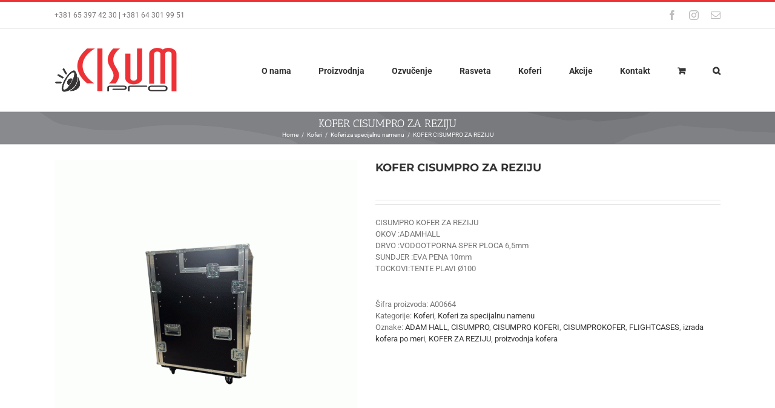

--- FILE ---
content_type: text/html; charset=UTF-8
request_url: https://cisumpro.rs/product/kofer-cisumpro-za-reziju/
body_size: 110031
content:
<!DOCTYPE html>
<html class="avada-html-layout-wide avada-html-header-position-top" lang="sr-RS" prefix="og: http://ogp.me/ns# fb: http://ogp.me/ns/fb#">
<head>
<meta http-equiv="X-UA-Compatible" content="IE=edge" />
<meta http-equiv="Content-Type" content="text/html; charset=utf-8"/>
<meta name="viewport" content="width=device-width, initial-scale=1" />
<meta name='robots' content='index, follow, max-image-preview:large, max-snippet:-1, max-video-preview:-1' />
<!-- This site is optimized with the Yoast SEO plugin v26.6 - https://yoast.com/wordpress/plugins/seo/ -->
<title>KOFER CISUMPRO ZA REZIJU - Cisumpro</title>
<meta name="description" content="KOFER ZA INSTRUMENTE,IZRADA KOFERA PO MERI,IZRADA KOFERA ZA REZIJU ,PROIZVODNJA KOFERA ,IZRADA SANDUKA ,BEOGRAD,FLIGHTCASE,KOFER ZA KLAVIJATURE" />
<link rel="canonical" href="https://cisumpro.rs/product/kofer-cisumpro-za-reziju/" />
<meta property="og:locale" content="sr_RS" />
<meta property="og:type" content="article" />
<meta property="og:title" content="KOFER CISUMPRO ZA REZIJU - Cisumpro" />
<meta property="og:description" content="KOFER ZA INSTRUMENTE,IZRADA KOFERA PO MERI,IZRADA KOFERA ZA REZIJU ,PROIZVODNJA KOFERA ,IZRADA SANDUKA ,BEOGRAD,FLIGHTCASE,KOFER ZA KLAVIJATURE" />
<meta property="og:url" content="https://cisumpro.rs/product/kofer-cisumpro-za-reziju/" />
<meta property="og:site_name" content="Cisumpro" />
<meta property="article:publisher" content="https://www.facebook.com/cisumprogorantanovic" />
<meta property="article:modified_time" content="2023-01-11T22:46:09+00:00" />
<meta property="og:image" content="https://cisumpro.rs/wp-content/uploads/2023/01/1111.gif" />
<meta property="og:image:width" content="1500" />
<meta property="og:image:height" content="1500" />
<meta property="og:image:type" content="image/gif" />
<meta name="twitter:card" content="summary_large_image" />
<meta name="twitter:label1" content="Procenjeno vreme čitanja" />
<meta name="twitter:data1" content="1 minut" />
<script type="application/ld+json" class="yoast-schema-graph">{"@context":"https://schema.org","@graph":[{"@type":"WebPage","@id":"https://cisumpro.rs/product/kofer-cisumpro-za-reziju/","url":"https://cisumpro.rs/product/kofer-cisumpro-za-reziju/","name":"KOFER CISUMPRO ZA REZIJU - Cisumpro","isPartOf":{"@id":"https://cisumpro.rs/#website"},"primaryImageOfPage":{"@id":"https://cisumpro.rs/product/kofer-cisumpro-za-reziju/#primaryimage"},"image":{"@id":"https://cisumpro.rs/product/kofer-cisumpro-za-reziju/#primaryimage"},"thumbnailUrl":"https://cisumpro.rs/wp-content/uploads/2023/01/1111.gif","datePublished":"2023-01-11T22:46:08+00:00","dateModified":"2023-01-11T22:46:09+00:00","description":"KOFER ZA INSTRUMENTE,IZRADA KOFERA PO MERI,IZRADA KOFERA ZA REZIJU ,PROIZVODNJA KOFERA ,IZRADA SANDUKA ,BEOGRAD,FLIGHTCASE,KOFER ZA KLAVIJATURE","breadcrumb":{"@id":"https://cisumpro.rs/product/kofer-cisumpro-za-reziju/#breadcrumb"},"inLanguage":"sr-RS","potentialAction":[{"@type":"ReadAction","target":["https://cisumpro.rs/product/kofer-cisumpro-za-reziju/"]}]},{"@type":"ImageObject","inLanguage":"sr-RS","@id":"https://cisumpro.rs/product/kofer-cisumpro-za-reziju/#primaryimage","url":"https://cisumpro.rs/wp-content/uploads/2023/01/1111.gif","contentUrl":"https://cisumpro.rs/wp-content/uploads/2023/01/1111.gif","width":1500,"height":1500},{"@type":"BreadcrumbList","@id":"https://cisumpro.rs/product/kofer-cisumpro-za-reziju/#breadcrumb","itemListElement":[{"@type":"ListItem","position":1,"name":"Home","item":"https://cisumpro.rs/"},{"@type":"ListItem","position":2,"name":"Proizvodi","item":"https://cisumpro.rs/shop/"},{"@type":"ListItem","position":3,"name":"KOFER CISUMPRO ZA REZIJU"}]},{"@type":"WebSite","@id":"https://cisumpro.rs/#website","url":"https://cisumpro.rs/","name":"Cisumpro","description":"Prodaja muzičke opreme","publisher":{"@id":"https://cisumpro.rs/#organization"},"potentialAction":[{"@type":"SearchAction","target":{"@type":"EntryPoint","urlTemplate":"https://cisumpro.rs/?s={search_term_string}"},"query-input":{"@type":"PropertyValueSpecification","valueRequired":true,"valueName":"search_term_string"}}],"inLanguage":"sr-RS"},{"@type":"Organization","@id":"https://cisumpro.rs/#organization","name":"CisumPro","url":"https://cisumpro.rs/","logo":{"@type":"ImageObject","inLanguage":"sr-RS","@id":"https://cisumpro.rs/#/schema/logo/image/","url":"https://cisumpro.rs/wp-content/uploads/2016/01/main-logo-home-1.png","contentUrl":"https://cisumpro.rs/wp-content/uploads/2016/01/main-logo-home-1.png","width":186,"height":80,"caption":"CisumPro"},"image":{"@id":"https://cisumpro.rs/#/schema/logo/image/"},"sameAs":["https://www.facebook.com/cisumprogorantanovic","https://www.instagram.com/cisum_pro_official/"]}]}</script>
<!-- / Yoast SEO plugin. -->
<link rel="alternate" type="application/rss+xml" title="Cisumpro &raquo; dovod" href="https://cisumpro.rs/feed/" />
<link rel="shortcut icon" href="https://cisumpro.rs/wp-content/uploads/2018/09/faicon1.png" type="image/x-icon" />
<!-- Apple Touch Icon -->
<link rel="apple-touch-icon" sizes="180x180" href="https://cisumpro.rs/wp-content/uploads/2018/09/faicon114.png">
<!-- Android Icon -->
<link rel="icon" sizes="192x192" href="https://cisumpro.rs/wp-content/uploads/2018/09/faicon57.png">
<!-- MS Edge Icon -->
<meta name="msapplication-TileImage" content="https://cisumpro.rs/wp-content/uploads/2018/09/faicon72.png">
<link rel="alternate" title="oEmbed (JSON)" type="application/json+oembed" href="https://cisumpro.rs/wp-json/oembed/1.0/embed?url=https%3A%2F%2Fcisumpro.rs%2Fproduct%2Fkofer-cisumpro-za-reziju%2F" />
<link rel="alternate" title="oEmbed (XML)" type="text/xml+oembed" href="https://cisumpro.rs/wp-json/oembed/1.0/embed?url=https%3A%2F%2Fcisumpro.rs%2Fproduct%2Fkofer-cisumpro-za-reziju%2F&#038;format=xml" />
<meta name="description" content="ZAŠTITITE SVOJE INSTRUMENTE I UREĐAJE U PROFESIONALNIM KOFERIMA I REKOVIMA!
Ukoliko su vaši uređaji i instrumenti podložni stalnom transportu,
najbolji način da ih osigurate su CisumPro koferi.
Koferi se proizvode od brezove šper-ploče (6,5mm i 9mm) i
hardwerom od firme Adam Hall. Dimenzije kofera se rade po želji kupaca.
Kvalitetno, brzo i povoljno."/>
<meta property="og:locale" content="sr_RS"/>
<meta property="og:type" content="article"/>
<meta property="og:site_name" content="Cisumpro"/>
<meta property="og:title" content="KOFER CISUMPRO ZA REZIJU - Cisumpro"/>
<meta property="og:description" content="ZAŠTITITE SVOJE INSTRUMENTE I UREĐAJE U PROFESIONALNIM KOFERIMA I REKOVIMA!
Ukoliko su vaši uređaji i instrumenti podložni stalnom transportu,
najbolji način da ih osigurate su CisumPro koferi.
Koferi se proizvode od brezove šper-ploče (6,5mm i 9mm) i
hardwerom od firme Adam Hall. Dimenzije kofera se rade po želji kupaca.
Kvalitetno, brzo i povoljno."/>
<meta property="og:url" content="https://cisumpro.rs/product/kofer-cisumpro-za-reziju/"/>
<meta property="article:modified_time" content="2023-01-11T22:46:09+00:00"/>
<meta property="og:image" content="https://cisumpro.rs/wp-content/uploads/2023/01/1111.gif"/>
<meta property="og:image:width" content="1500"/>
<meta property="og:image:height" content="1500"/>
<meta property="og:image:type" content="image/gif"/>
<style id='wp-img-auto-sizes-contain-inline-css' type='text/css'>
img:is([sizes=auto i],[sizes^="auto," i]){contain-intrinsic-size:3000px 1500px}
/*# sourceURL=wp-img-auto-sizes-contain-inline-css */
</style>
<style id='wp-emoji-styles-inline-css' type='text/css'>
img.wp-smiley, img.emoji {
display: inline !important;
border: none !important;
box-shadow: none !important;
height: 1em !important;
width: 1em !important;
margin: 0 0.07em !important;
vertical-align: -0.1em !important;
background: none !important;
padding: 0 !important;
}
/*# sourceURL=wp-emoji-styles-inline-css */
</style>
<style id='woocommerce-inline-inline-css' type='text/css'>
.woocommerce form .form-row .required { visibility: visible; }
/*# sourceURL=woocommerce-inline-inline-css */
</style>
<link rel='stylesheet' id='brands-styles-css' href='//cisumpro.rs/wp-content/cache/wpfc-minified/d2nqekrs/fh639.css' type='text/css' media='all' />
<link rel='stylesheet' id='child-style-css' href='//cisumpro.rs/wp-content/themes/cisumpro/style.css?ver=6.9' type='text/css' media='all' />
<link rel='stylesheet' id='fusion-dynamic-css-css' href='//cisumpro.rs/wp-content/cache/wpfc-minified/fpx6c0mz/fh63b.css' type='text/css' media='all' />
<script type="text/javascript" src="https://cisumpro.rs/wp-includes/js/jquery/jquery.min.js?ver=3.7.1" id="jquery-core-js"></script>
<script type="text/javascript" src="https://cisumpro.rs/wp-includes/js/jquery/jquery-migrate.min.js?ver=3.4.1" id="jquery-migrate-js"></script>
<script type="text/javascript" src="//cisumpro.rs/wp-content/plugins/revslider/sr6/assets/js/rbtools.min.js?ver=6.7.18" async id="tp-tools-js"></script>
<script type="text/javascript" src="//cisumpro.rs/wp-content/plugins/revslider/sr6/assets/js/rs6.min.js?ver=6.7.18" async id="revmin-js"></script>
<script type="text/javascript" src="https://cisumpro.rs/wp-content/plugins/woocommerce/assets/js/zoom/jquery.zoom.min.js?ver=1.7.21-wc.10.3.7" id="wc-zoom-js" defer="defer" data-wp-strategy="defer"></script>
<script type="text/javascript" src="https://cisumpro.rs/wp-content/plugins/woocommerce/assets/js/flexslider/jquery.flexslider.min.js?ver=2.7.2-wc.10.3.7" id="wc-flexslider-js" defer="defer" data-wp-strategy="defer"></script>
<script type="text/javascript" id="wc-single-product-js-extra">
/* <![CDATA[ */
var wc_single_product_params = {"i18n_required_rating_text":"Ocenite","i18n_rating_options":["1 od 5 zvezdica","2 od 5 zvezdica","3 od 5 zvezdica","4 od 5 zvezdica","5 od 5 zvezdica"],"i18n_product_gallery_trigger_text":"Pogledajte galeriju slika preko celog ekrana","review_rating_required":"yes","flexslider":{"rtl":false,"animation":"slide","smoothHeight":true,"directionNav":true,"controlNav":"thumbnails","slideshow":false,"animationSpeed":500,"animationLoop":true,"allowOneSlide":false},"zoom_enabled":"1","zoom_options":[],"photoswipe_enabled":"","photoswipe_options":{"shareEl":false,"closeOnScroll":false,"history":false,"hideAnimationDuration":0,"showAnimationDuration":0},"flexslider_enabled":"1"};
//# sourceURL=wc-single-product-js-extra
/* ]]> */
</script>
<script type="text/javascript" src="https://cisumpro.rs/wp-content/plugins/woocommerce/assets/js/frontend/single-product.min.js?ver=10.3.7" id="wc-single-product-js" defer="defer" data-wp-strategy="defer"></script>
<script type="text/javascript" src="https://cisumpro.rs/wp-content/plugins/woocommerce/assets/js/jquery-blockui/jquery.blockUI.min.js?ver=2.7.0-wc.10.3.7" id="wc-jquery-blockui-js" defer="defer" data-wp-strategy="defer"></script>
<script type="text/javascript" src="https://cisumpro.rs/wp-content/plugins/woocommerce/assets/js/js-cookie/js.cookie.min.js?ver=2.1.4-wc.10.3.7" id="wc-js-cookie-js" defer="defer" data-wp-strategy="defer"></script>
<script type="text/javascript" id="woocommerce-js-extra">
/* <![CDATA[ */
var woocommerce_params = {"ajax_url":"/wp-admin/admin-ajax.php","wc_ajax_url":"/?wc-ajax=%%endpoint%%","i18n_password_show":"Prika\u017ei lozinku","i18n_password_hide":"Sakrij lozinku"};
//# sourceURL=woocommerce-js-extra
/* ]]> */
</script>
<script type="text/javascript" src="https://cisumpro.rs/wp-content/plugins/woocommerce/assets/js/frontend/woocommerce.min.js?ver=10.3.7" id="woocommerce-js" defer="defer" data-wp-strategy="defer"></script>
<link rel="https://api.w.org/" href="https://cisumpro.rs/wp-json/" /><link rel="alternate" title="JSON" type="application/json" href="https://cisumpro.rs/wp-json/wp/v2/product/5387" /><link rel="EditURI" type="application/rsd+xml" title="RSD" href="https://cisumpro.rs/xmlrpc.php?rsd" />
<meta name="generator" content="WordPress 6.9" />
<meta name="generator" content="WooCommerce 10.3.7" />
<link rel='shortlink' href='https://cisumpro.rs/?p=5387' />
<style type="text/css" id="css-fb-visibility">@media screen and (max-width: 640px){.fusion-no-small-visibility{display:none !important;}body .sm-text-align-center{text-align:center !important;}body .sm-text-align-left{text-align:left !important;}body .sm-text-align-right{text-align:right !important;}body .sm-flex-align-center{justify-content:center !important;}body .sm-flex-align-flex-start{justify-content:flex-start !important;}body .sm-flex-align-flex-end{justify-content:flex-end !important;}body .sm-mx-auto{margin-left:auto !important;margin-right:auto !important;}body .sm-ml-auto{margin-left:auto !important;}body .sm-mr-auto{margin-right:auto !important;}body .fusion-absolute-position-small{position:absolute;top:auto;width:100%;}.awb-sticky.awb-sticky-small{ position: sticky; top: var(--awb-sticky-offset,0); }}@media screen and (min-width: 641px) and (max-width: 1024px){.fusion-no-medium-visibility{display:none !important;}body .md-text-align-center{text-align:center !important;}body .md-text-align-left{text-align:left !important;}body .md-text-align-right{text-align:right !important;}body .md-flex-align-center{justify-content:center !important;}body .md-flex-align-flex-start{justify-content:flex-start !important;}body .md-flex-align-flex-end{justify-content:flex-end !important;}body .md-mx-auto{margin-left:auto !important;margin-right:auto !important;}body .md-ml-auto{margin-left:auto !important;}body .md-mr-auto{margin-right:auto !important;}body .fusion-absolute-position-medium{position:absolute;top:auto;width:100%;}.awb-sticky.awb-sticky-medium{ position: sticky; top: var(--awb-sticky-offset,0); }}@media screen and (min-width: 1025px){.fusion-no-large-visibility{display:none !important;}body .lg-text-align-center{text-align:center !important;}body .lg-text-align-left{text-align:left !important;}body .lg-text-align-right{text-align:right !important;}body .lg-flex-align-center{justify-content:center !important;}body .lg-flex-align-flex-start{justify-content:flex-start !important;}body .lg-flex-align-flex-end{justify-content:flex-end !important;}body .lg-mx-auto{margin-left:auto !important;margin-right:auto !important;}body .lg-ml-auto{margin-left:auto !important;}body .lg-mr-auto{margin-right:auto !important;}body .fusion-absolute-position-large{position:absolute;top:auto;width:100%;}.awb-sticky.awb-sticky-large{ position: sticky; top: var(--awb-sticky-offset,0); }}</style>	<noscript><style>.woocommerce-product-gallery{ opacity: 1 !important; }</style></noscript>
<meta name="generator" content="Powered by Slider Revolution 6.7.18 - responsive, Mobile-Friendly Slider Plugin for WordPress with comfortable drag and drop interface." />
<script>function setREVStartSize(e){
//window.requestAnimationFrame(function() {
window.RSIW = window.RSIW===undefined ? window.innerWidth : window.RSIW;
window.RSIH = window.RSIH===undefined ? window.innerHeight : window.RSIH;
try {
var pw = document.getElementById(e.c).parentNode.offsetWidth,
newh;
pw = pw===0 || isNaN(pw) || (e.l=="fullwidth" || e.layout=="fullwidth") ? window.RSIW : pw;
e.tabw = e.tabw===undefined ? 0 : parseInt(e.tabw);
e.thumbw = e.thumbw===undefined ? 0 : parseInt(e.thumbw);
e.tabh = e.tabh===undefined ? 0 : parseInt(e.tabh);
e.thumbh = e.thumbh===undefined ? 0 : parseInt(e.thumbh);
e.tabhide = e.tabhide===undefined ? 0 : parseInt(e.tabhide);
e.thumbhide = e.thumbhide===undefined ? 0 : parseInt(e.thumbhide);
e.mh = e.mh===undefined || e.mh=="" || e.mh==="auto" ? 0 : parseInt(e.mh,0);
if(e.layout==="fullscreen" || e.l==="fullscreen")
newh = Math.max(e.mh,window.RSIH);
else{
e.gw = Array.isArray(e.gw) ? e.gw : [e.gw];
for (var i in e.rl) if (e.gw[i]===undefined || e.gw[i]===0) e.gw[i] = e.gw[i-1];
e.gh = e.el===undefined || e.el==="" || (Array.isArray(e.el) && e.el.length==0)? e.gh : e.el;
e.gh = Array.isArray(e.gh) ? e.gh : [e.gh];
for (var i in e.rl) if (e.gh[i]===undefined || e.gh[i]===0) e.gh[i] = e.gh[i-1];
var nl = new Array(e.rl.length),
ix = 0,
sl;
e.tabw = e.tabhide>=pw ? 0 : e.tabw;
e.thumbw = e.thumbhide>=pw ? 0 : e.thumbw;
e.tabh = e.tabhide>=pw ? 0 : e.tabh;
e.thumbh = e.thumbhide>=pw ? 0 : e.thumbh;
for (var i in e.rl) nl[i] = e.rl[i]<window.RSIW ? 0 : e.rl[i];
sl = nl[0];
for (var i in nl) if (sl>nl[i] && nl[i]>0) { sl = nl[i]; ix=i;}
var m = pw>(e.gw[ix]+e.tabw+e.thumbw) ? 1 : (pw-(e.tabw+e.thumbw)) / (e.gw[ix]);
newh =  (e.gh[ix] * m) + (e.tabh + e.thumbh);
}
var el = document.getElementById(e.c);
if (el!==null && el) el.style.height = newh+"px";
el = document.getElementById(e.c+"_wrapper");
if (el!==null && el) {
el.style.height = newh+"px";
el.style.display = "block";
}
} catch(e){
console.log("Failure at Presize of Slider:" + e)
}
//});
};</script>
<script type="text/javascript">
var doc = document.documentElement;
doc.setAttribute( 'data-useragent', navigator.userAgent );
</script>
<!-- Global site tag (gtag.js) - Google Analytics -->
<script async src="https://www.googletagmanager.com/gtag/js?id=UA-162009781-1"></script>
<script>
window.dataLayer = window.dataLayer || [];
function gtag(){dataLayer.push(arguments);}
gtag('js', new Date());
gtag('config', 'UA-162009781-1');
</script>
<link rel='stylesheet' id='wc-blocks-style-css' href='//cisumpro.rs/wp-content/cache/wpfc-minified/3cicxi/fh639.css' type='text/css' media='all' />
<style id='global-styles-inline-css' type='text/css'>
:root{--wp--preset--aspect-ratio--square: 1;--wp--preset--aspect-ratio--4-3: 4/3;--wp--preset--aspect-ratio--3-4: 3/4;--wp--preset--aspect-ratio--3-2: 3/2;--wp--preset--aspect-ratio--2-3: 2/3;--wp--preset--aspect-ratio--16-9: 16/9;--wp--preset--aspect-ratio--9-16: 9/16;--wp--preset--color--black: #000000;--wp--preset--color--cyan-bluish-gray: #abb8c3;--wp--preset--color--white: #ffffff;--wp--preset--color--pale-pink: #f78da7;--wp--preset--color--vivid-red: #cf2e2e;--wp--preset--color--luminous-vivid-orange: #ff6900;--wp--preset--color--luminous-vivid-amber: #fcb900;--wp--preset--color--light-green-cyan: #7bdcb5;--wp--preset--color--vivid-green-cyan: #00d084;--wp--preset--color--pale-cyan-blue: #8ed1fc;--wp--preset--color--vivid-cyan-blue: #0693e3;--wp--preset--color--vivid-purple: #9b51e0;--wp--preset--color--awb-color-1: rgba(255,255,255,1);--wp--preset--color--awb-color-2: rgba(246,246,246,1);--wp--preset--color--awb-color-3: rgba(235,234,234,1);--wp--preset--color--awb-color-4: rgba(224,222,222,1);--wp--preset--color--awb-color-5: rgba(160,206,78,1);--wp--preset--color--awb-color-6: rgba(116,116,116,1);--wp--preset--color--awb-color-7: rgba(237,50,55,1);--wp--preset--color--awb-color-8: rgba(51,51,51,1);--wp--preset--color--awb-color-custom-10: rgba(235,234,234,0.8);--wp--preset--color--awb-color-custom-11: rgba(229,229,229,1);--wp--preset--color--awb-color-custom-12: rgba(249,249,249,1);--wp--preset--color--awb-color-custom-13: rgba(54,56,57,1);--wp--preset--color--awb-color-custom-14: rgba(221,221,221,1);--wp--preset--color--awb-color-custom-15: rgba(190,189,189,1);--wp--preset--color--awb-color-custom-16: rgba(232,232,232,1);--wp--preset--gradient--vivid-cyan-blue-to-vivid-purple: linear-gradient(135deg,rgb(6,147,227) 0%,rgb(155,81,224) 100%);--wp--preset--gradient--light-green-cyan-to-vivid-green-cyan: linear-gradient(135deg,rgb(122,220,180) 0%,rgb(0,208,130) 100%);--wp--preset--gradient--luminous-vivid-amber-to-luminous-vivid-orange: linear-gradient(135deg,rgb(252,185,0) 0%,rgb(255,105,0) 100%);--wp--preset--gradient--luminous-vivid-orange-to-vivid-red: linear-gradient(135deg,rgb(255,105,0) 0%,rgb(207,46,46) 100%);--wp--preset--gradient--very-light-gray-to-cyan-bluish-gray: linear-gradient(135deg,rgb(238,238,238) 0%,rgb(169,184,195) 100%);--wp--preset--gradient--cool-to-warm-spectrum: linear-gradient(135deg,rgb(74,234,220) 0%,rgb(151,120,209) 20%,rgb(207,42,186) 40%,rgb(238,44,130) 60%,rgb(251,105,98) 80%,rgb(254,248,76) 100%);--wp--preset--gradient--blush-light-purple: linear-gradient(135deg,rgb(255,206,236) 0%,rgb(152,150,240) 100%);--wp--preset--gradient--blush-bordeaux: linear-gradient(135deg,rgb(254,205,165) 0%,rgb(254,45,45) 50%,rgb(107,0,62) 100%);--wp--preset--gradient--luminous-dusk: linear-gradient(135deg,rgb(255,203,112) 0%,rgb(199,81,192) 50%,rgb(65,88,208) 100%);--wp--preset--gradient--pale-ocean: linear-gradient(135deg,rgb(255,245,203) 0%,rgb(182,227,212) 50%,rgb(51,167,181) 100%);--wp--preset--gradient--electric-grass: linear-gradient(135deg,rgb(202,248,128) 0%,rgb(113,206,126) 100%);--wp--preset--gradient--midnight: linear-gradient(135deg,rgb(2,3,129) 0%,rgb(40,116,252) 100%);--wp--preset--font-size--small: 9.75px;--wp--preset--font-size--medium: 20px;--wp--preset--font-size--large: 19.5px;--wp--preset--font-size--x-large: 42px;--wp--preset--font-size--normal: 13px;--wp--preset--font-size--xlarge: 26px;--wp--preset--font-size--huge: 39px;--wp--preset--spacing--20: 0.44rem;--wp--preset--spacing--30: 0.67rem;--wp--preset--spacing--40: 1rem;--wp--preset--spacing--50: 1.5rem;--wp--preset--spacing--60: 2.25rem;--wp--preset--spacing--70: 3.38rem;--wp--preset--spacing--80: 5.06rem;--wp--preset--shadow--natural: 6px 6px 9px rgba(0, 0, 0, 0.2);--wp--preset--shadow--deep: 12px 12px 50px rgba(0, 0, 0, 0.4);--wp--preset--shadow--sharp: 6px 6px 0px rgba(0, 0, 0, 0.2);--wp--preset--shadow--outlined: 6px 6px 0px -3px rgb(255, 255, 255), 6px 6px rgb(0, 0, 0);--wp--preset--shadow--crisp: 6px 6px 0px rgb(0, 0, 0);}:where(.is-layout-flex){gap: 0.5em;}:where(.is-layout-grid){gap: 0.5em;}body .is-layout-flex{display: flex;}.is-layout-flex{flex-wrap: wrap;align-items: center;}.is-layout-flex > :is(*, div){margin: 0;}body .is-layout-grid{display: grid;}.is-layout-grid > :is(*, div){margin: 0;}:where(.wp-block-columns.is-layout-flex){gap: 2em;}:where(.wp-block-columns.is-layout-grid){gap: 2em;}:where(.wp-block-post-template.is-layout-flex){gap: 1.25em;}:where(.wp-block-post-template.is-layout-grid){gap: 1.25em;}.has-black-color{color: var(--wp--preset--color--black) !important;}.has-cyan-bluish-gray-color{color: var(--wp--preset--color--cyan-bluish-gray) !important;}.has-white-color{color: var(--wp--preset--color--white) !important;}.has-pale-pink-color{color: var(--wp--preset--color--pale-pink) !important;}.has-vivid-red-color{color: var(--wp--preset--color--vivid-red) !important;}.has-luminous-vivid-orange-color{color: var(--wp--preset--color--luminous-vivid-orange) !important;}.has-luminous-vivid-amber-color{color: var(--wp--preset--color--luminous-vivid-amber) !important;}.has-light-green-cyan-color{color: var(--wp--preset--color--light-green-cyan) !important;}.has-vivid-green-cyan-color{color: var(--wp--preset--color--vivid-green-cyan) !important;}.has-pale-cyan-blue-color{color: var(--wp--preset--color--pale-cyan-blue) !important;}.has-vivid-cyan-blue-color{color: var(--wp--preset--color--vivid-cyan-blue) !important;}.has-vivid-purple-color{color: var(--wp--preset--color--vivid-purple) !important;}.has-black-background-color{background-color: var(--wp--preset--color--black) !important;}.has-cyan-bluish-gray-background-color{background-color: var(--wp--preset--color--cyan-bluish-gray) !important;}.has-white-background-color{background-color: var(--wp--preset--color--white) !important;}.has-pale-pink-background-color{background-color: var(--wp--preset--color--pale-pink) !important;}.has-vivid-red-background-color{background-color: var(--wp--preset--color--vivid-red) !important;}.has-luminous-vivid-orange-background-color{background-color: var(--wp--preset--color--luminous-vivid-orange) !important;}.has-luminous-vivid-amber-background-color{background-color: var(--wp--preset--color--luminous-vivid-amber) !important;}.has-light-green-cyan-background-color{background-color: var(--wp--preset--color--light-green-cyan) !important;}.has-vivid-green-cyan-background-color{background-color: var(--wp--preset--color--vivid-green-cyan) !important;}.has-pale-cyan-blue-background-color{background-color: var(--wp--preset--color--pale-cyan-blue) !important;}.has-vivid-cyan-blue-background-color{background-color: var(--wp--preset--color--vivid-cyan-blue) !important;}.has-vivid-purple-background-color{background-color: var(--wp--preset--color--vivid-purple) !important;}.has-black-border-color{border-color: var(--wp--preset--color--black) !important;}.has-cyan-bluish-gray-border-color{border-color: var(--wp--preset--color--cyan-bluish-gray) !important;}.has-white-border-color{border-color: var(--wp--preset--color--white) !important;}.has-pale-pink-border-color{border-color: var(--wp--preset--color--pale-pink) !important;}.has-vivid-red-border-color{border-color: var(--wp--preset--color--vivid-red) !important;}.has-luminous-vivid-orange-border-color{border-color: var(--wp--preset--color--luminous-vivid-orange) !important;}.has-luminous-vivid-amber-border-color{border-color: var(--wp--preset--color--luminous-vivid-amber) !important;}.has-light-green-cyan-border-color{border-color: var(--wp--preset--color--light-green-cyan) !important;}.has-vivid-green-cyan-border-color{border-color: var(--wp--preset--color--vivid-green-cyan) !important;}.has-pale-cyan-blue-border-color{border-color: var(--wp--preset--color--pale-cyan-blue) !important;}.has-vivid-cyan-blue-border-color{border-color: var(--wp--preset--color--vivid-cyan-blue) !important;}.has-vivid-purple-border-color{border-color: var(--wp--preset--color--vivid-purple) !important;}.has-vivid-cyan-blue-to-vivid-purple-gradient-background{background: var(--wp--preset--gradient--vivid-cyan-blue-to-vivid-purple) !important;}.has-light-green-cyan-to-vivid-green-cyan-gradient-background{background: var(--wp--preset--gradient--light-green-cyan-to-vivid-green-cyan) !important;}.has-luminous-vivid-amber-to-luminous-vivid-orange-gradient-background{background: var(--wp--preset--gradient--luminous-vivid-amber-to-luminous-vivid-orange) !important;}.has-luminous-vivid-orange-to-vivid-red-gradient-background{background: var(--wp--preset--gradient--luminous-vivid-orange-to-vivid-red) !important;}.has-very-light-gray-to-cyan-bluish-gray-gradient-background{background: var(--wp--preset--gradient--very-light-gray-to-cyan-bluish-gray) !important;}.has-cool-to-warm-spectrum-gradient-background{background: var(--wp--preset--gradient--cool-to-warm-spectrum) !important;}.has-blush-light-purple-gradient-background{background: var(--wp--preset--gradient--blush-light-purple) !important;}.has-blush-bordeaux-gradient-background{background: var(--wp--preset--gradient--blush-bordeaux) !important;}.has-luminous-dusk-gradient-background{background: var(--wp--preset--gradient--luminous-dusk) !important;}.has-pale-ocean-gradient-background{background: var(--wp--preset--gradient--pale-ocean) !important;}.has-electric-grass-gradient-background{background: var(--wp--preset--gradient--electric-grass) !important;}.has-midnight-gradient-background{background: var(--wp--preset--gradient--midnight) !important;}.has-small-font-size{font-size: var(--wp--preset--font-size--small) !important;}.has-medium-font-size{font-size: var(--wp--preset--font-size--medium) !important;}.has-large-font-size{font-size: var(--wp--preset--font-size--large) !important;}.has-x-large-font-size{font-size: var(--wp--preset--font-size--x-large) !important;}
/*# sourceURL=global-styles-inline-css */
</style>
<style id='wp-block-library-inline-css' type='text/css'>
:root{--wp-block-synced-color:#7a00df;--wp-block-synced-color--rgb:122,0,223;--wp-bound-block-color:var(--wp-block-synced-color);--wp-editor-canvas-background:#ddd;--wp-admin-theme-color:#007cba;--wp-admin-theme-color--rgb:0,124,186;--wp-admin-theme-color-darker-10:#006ba1;--wp-admin-theme-color-darker-10--rgb:0,107,160.5;--wp-admin-theme-color-darker-20:#005a87;--wp-admin-theme-color-darker-20--rgb:0,90,135;--wp-admin-border-width-focus:2px}@media (min-resolution:192dpi){:root{--wp-admin-border-width-focus:1.5px}}.wp-element-button{cursor:pointer}:root .has-very-light-gray-background-color{background-color:#eee}:root .has-very-dark-gray-background-color{background-color:#313131}:root .has-very-light-gray-color{color:#eee}:root .has-very-dark-gray-color{color:#313131}:root .has-vivid-green-cyan-to-vivid-cyan-blue-gradient-background{background:linear-gradient(135deg,#00d084,#0693e3)}:root .has-purple-crush-gradient-background{background:linear-gradient(135deg,#34e2e4,#4721fb 50%,#ab1dfe)}:root .has-hazy-dawn-gradient-background{background:linear-gradient(135deg,#faaca8,#dad0ec)}:root .has-subdued-olive-gradient-background{background:linear-gradient(135deg,#fafae1,#67a671)}:root .has-atomic-cream-gradient-background{background:linear-gradient(135deg,#fdd79a,#004a59)}:root .has-nightshade-gradient-background{background:linear-gradient(135deg,#330968,#31cdcf)}:root .has-midnight-gradient-background{background:linear-gradient(135deg,#020381,#2874fc)}:root{--wp--preset--font-size--normal:16px;--wp--preset--font-size--huge:42px}.has-regular-font-size{font-size:1em}.has-larger-font-size{font-size:2.625em}.has-normal-font-size{font-size:var(--wp--preset--font-size--normal)}.has-huge-font-size{font-size:var(--wp--preset--font-size--huge)}.has-text-align-center{text-align:center}.has-text-align-left{text-align:left}.has-text-align-right{text-align:right}.has-fit-text{white-space:nowrap!important}#end-resizable-editor-section{display:none}.aligncenter{clear:both}.items-justified-left{justify-content:flex-start}.items-justified-center{justify-content:center}.items-justified-right{justify-content:flex-end}.items-justified-space-between{justify-content:space-between}.screen-reader-text{border:0;clip-path:inset(50%);height:1px;margin:-1px;overflow:hidden;padding:0;position:absolute;width:1px;word-wrap:normal!important}.screen-reader-text:focus{background-color:#ddd;clip-path:none;color:#444;display:block;font-size:1em;height:auto;left:5px;line-height:normal;padding:15px 23px 14px;text-decoration:none;top:5px;width:auto;z-index:100000}html :where(.has-border-color){border-style:solid}html :where([style*=border-top-color]){border-top-style:solid}html :where([style*=border-right-color]){border-right-style:solid}html :where([style*=border-bottom-color]){border-bottom-style:solid}html :where([style*=border-left-color]){border-left-style:solid}html :where([style*=border-width]){border-style:solid}html :where([style*=border-top-width]){border-top-style:solid}html :where([style*=border-right-width]){border-right-style:solid}html :where([style*=border-bottom-width]){border-bottom-style:solid}html :where([style*=border-left-width]){border-left-style:solid}html :where(img[class*=wp-image-]){height:auto;max-width:100%}:where(figure){margin:0 0 1em}html :where(.is-position-sticky){--wp-admin--admin-bar--position-offset:var(--wp-admin--admin-bar--height,0px)}@media screen and (max-width:600px){html :where(.is-position-sticky){--wp-admin--admin-bar--position-offset:0px}}
/*wp_block_styles_on_demand_placeholder:6954f6374b3ec*/
/*# sourceURL=wp-block-library-inline-css */
</style>
<style id='wp-block-library-theme-inline-css' type='text/css'>
.wp-block-audio :where(figcaption){color:#555;font-size:13px;text-align:center}.is-dark-theme .wp-block-audio :where(figcaption){color:#ffffffa6}.wp-block-audio{margin:0 0 1em}.wp-block-code{border:1px solid #ccc;border-radius:4px;font-family:Menlo,Consolas,monaco,monospace;padding:.8em 1em}.wp-block-embed :where(figcaption){color:#555;font-size:13px;text-align:center}.is-dark-theme .wp-block-embed :where(figcaption){color:#ffffffa6}.wp-block-embed{margin:0 0 1em}.blocks-gallery-caption{color:#555;font-size:13px;text-align:center}.is-dark-theme .blocks-gallery-caption{color:#ffffffa6}:root :where(.wp-block-image figcaption){color:#555;font-size:13px;text-align:center}.is-dark-theme :root :where(.wp-block-image figcaption){color:#ffffffa6}.wp-block-image{margin:0 0 1em}.wp-block-pullquote{border-bottom:4px solid;border-top:4px solid;color:currentColor;margin-bottom:1.75em}.wp-block-pullquote :where(cite),.wp-block-pullquote :where(footer),.wp-block-pullquote__citation{color:currentColor;font-size:.8125em;font-style:normal;text-transform:uppercase}.wp-block-quote{border-left:.25em solid;margin:0 0 1.75em;padding-left:1em}.wp-block-quote cite,.wp-block-quote footer{color:currentColor;font-size:.8125em;font-style:normal;position:relative}.wp-block-quote:where(.has-text-align-right){border-left:none;border-right:.25em solid;padding-left:0;padding-right:1em}.wp-block-quote:where(.has-text-align-center){border:none;padding-left:0}.wp-block-quote.is-large,.wp-block-quote.is-style-large,.wp-block-quote:where(.is-style-plain){border:none}.wp-block-search .wp-block-search__label{font-weight:700}.wp-block-search__button{border:1px solid #ccc;padding:.375em .625em}:where(.wp-block-group.has-background){padding:1.25em 2.375em}.wp-block-separator.has-css-opacity{opacity:.4}.wp-block-separator{border:none;border-bottom:2px solid;margin-left:auto;margin-right:auto}.wp-block-separator.has-alpha-channel-opacity{opacity:1}.wp-block-separator:not(.is-style-wide):not(.is-style-dots){width:100px}.wp-block-separator.has-background:not(.is-style-dots){border-bottom:none;height:1px}.wp-block-separator.has-background:not(.is-style-wide):not(.is-style-dots){height:2px}.wp-block-table{margin:0 0 1em}.wp-block-table td,.wp-block-table th{word-break:normal}.wp-block-table :where(figcaption){color:#555;font-size:13px;text-align:center}.is-dark-theme .wp-block-table :where(figcaption){color:#ffffffa6}.wp-block-video :where(figcaption){color:#555;font-size:13px;text-align:center}.is-dark-theme .wp-block-video :where(figcaption){color:#ffffffa6}.wp-block-video{margin:0 0 1em}:root :where(.wp-block-template-part.has-background){margin-bottom:0;margin-top:0;padding:1.25em 2.375em}
/*# sourceURL=/wp-includes/css/dist/block-library/theme.min.css */
</style>
<style id='classic-theme-styles-inline-css' type='text/css'>
/*! This file is auto-generated */
.wp-block-button__link{color:#fff;background-color:#32373c;border-radius:9999px;box-shadow:none;text-decoration:none;padding:calc(.667em + 2px) calc(1.333em + 2px);font-size:1.125em}.wp-block-file__button{background:#32373c;color:#fff;text-decoration:none}
/*# sourceURL=/wp-includes/css/classic-themes.min.css */
</style>
<link rel='stylesheet' id='rs-plugin-settings-css' href='//cisumpro.rs/wp-content/cache/wpfc-minified/g3cn6lbe/fh639.css' type='text/css' media='all' />
<style id='rs-plugin-settings-inline-css' type='text/css'>
a.globe-btn-ghost-azur{font-size:14px;  font-weight:500;font-family:'Open Sans';color:#4da6b3 !important;text-decoration:none;text-shadow:none;background-color:transparent;padding:8px 30px;border-width:2px;border-color:#4da6b3;border-style:solid;  text-transform:uppercase}a.globe-btn-ghost-azur:hover{color:#fff !important;background-color:#4da6b3;border-width:2px;border-color:#4da6b3;border-style:solid}a.globe-btn-ghost-white{font-size:14px;  font-weight:500;font-family:'Open Sans';color:#fff !important;text-decoration:none;text-shadow:none;background-color:transparent;padding:8px 30px;border-width:2px;border-color:#fff;border-style:solid; text-transform:uppercase}a.globe-btn-ghost-white:hover{color:#454545 !important;background-color:#fff;border-width:2px;border-color:#fff;border-style:solid;  text-transform:uppercase}a.nielsen-btn-red{font-size:14px;  font-weight:500;font-family:'Open Sans';color:#fff !important;text-decoration:none;text-shadow:none;background-color:#a12418;padding:10px 35px}a.nielsen-btn-red:hover{background-color:#ae4a14}a.nielsen-btn-ghost-white{font-size:14px;  font-weight:500;font-family:'Open Sans';color:#fff !important;text-decoration:none;text-shadow:none;background-color:transparent;padding:8px 30px;border-width:2px;border-color:#fff;border-style:solid}a.nielsen-btn-ghost-white:hover{color:#454545 !important;background-color:#fff;border-width:2px;border-color:#fff;border-style:solid}a.regency_ghost_button{font-size:12px;font-family:Questrial;color:#060606 !important;text-decoration:none;text-shadow:none;background-color:transparent;padding:12px 22px;border-width:2px;border-color:#454545;border-style:solid}a.regency_ghost_button:hover{color:#fff !important;background-color:#454545;border-width:2px;border-color:#454545;border-style:solid}a.regency_ghost_white_button{font-size:12px;font-family:Questrial;color:#fff !important;text-decoration:none;text-shadow:none;background-color:transparent;padding:12px 22px;border-width:2px;border-color:#fff;border-style:solid}a.regency_ghost_white_button:hover{color:#454545 !important;background-color:#fff;border-width:2px;border-color:#fff;border-style:solid}.tp-caption a{color:#ff7302;text-shadow:none;-webkit-transition:all 0.2s ease-out;-moz-transition:all 0.2s ease-out;-o-transition:all 0.2s ease-out;-ms-transition:all 0.2s ease-out}.tp-caption a:hover{color:#ffa902}.tp-caption a{color:#ff7302;text-shadow:none;-webkit-transition:all 0.2s ease-out;-moz-transition:all 0.2s ease-out;-o-transition:all 0.2s ease-out;-ms-transition:all 0.2s ease-out}.tp-caption a:hover{color:#ffa902}
/*# sourceURL=rs-plugin-settings-inline-css */
</style>
</head>
<body class="wp-singular product-template-default single single-product postid-5387 wp-theme-Avada wp-child-theme-cisumpro theme-Avada woocommerce woocommerce-page woocommerce-no-js fusion-image-hovers fusion-pagination-sizing fusion-button_type-flat fusion-button_span-no fusion-button_gradient-linear avada-image-rollover-circle-yes avada-image-rollover-yes avada-image-rollover-direction-left fusion-body ltr no-tablet-sticky-header no-mobile-sticky-header no-mobile-slidingbar no-mobile-totop avada-has-rev-slider-styles fusion-disable-outline fusion-sub-menu-fade mobile-logo-pos-left layout-wide-mode avada-has-boxed-modal-shadow-none layout-scroll-offset-full avada-has-zero-margin-offset-top fusion-top-header menu-text-align-center fusion-woo-product-design-classic fusion-woo-shop-page-columns-4 fusion-woo-related-columns-4 fusion-woo-archive-page-columns-4 avada-has-woo-gallery-disabled woo-sale-badge-circle woo-outofstock-badge-top_bar mobile-menu-design-modern fusion-show-pagination-text fusion-header-layout-v2 avada-responsive avada-footer-fx-none avada-menu-highlight-style-bar fusion-search-form-classic fusion-main-menu-search-overlay fusion-avatar-square avada-dropdown-styles avada-blog-layout-large avada-blog-archive-layout-large avada-header-shadow-no avada-menu-icon-position-left avada-has-megamenu-shadow avada-has-mainmenu-dropdown-divider avada-has-mobile-menu-search avada-has-main-nav-search-icon avada-has-breadcrumb-mobile-hidden avada-has-titlebar-bar_and_content avada-has-pagination-padding avada-flyout-menu-direction-fade avada-ec-views-v1" data-awb-post-id="5387">
<a class="skip-link screen-reader-text" href="#content">Skip to content</a>
<div id="boxed-wrapper">
<div id="wrapper" class="fusion-wrapper">
<div id="home" style="position:relative;top:-1px;"></div>
<header class="fusion-header-wrapper">
<div class="fusion-header-v2 fusion-logo-alignment fusion-logo-left fusion-sticky-menu- fusion-sticky-logo-1 fusion-mobile-logo-  fusion-mobile-menu-design-modern">
<div class="fusion-secondary-header">
<div class="fusion-row">
<div class="fusion-alignleft">
<div class="fusion-contact-info"><span class="fusion-contact-info-phone-number">+381 65 397 42 30 | +381 64 301 99 51</span></div>			</div>
<div class="fusion-alignright">
<div class="fusion-social-links-header"><div class="fusion-social-networks"><div class="fusion-social-networks-wrapper"><a  class="fusion-social-network-icon fusion-tooltip fusion-facebook awb-icon-facebook" style data-placement="bottom" data-title="Facebook" data-toggle="tooltip" title="Facebook" href="https://www.facebook.com/cisumprogorantanovic" target="_blank" rel="noreferrer"><span class="screen-reader-text">Facebook</span></a><a  class="fusion-social-network-icon fusion-tooltip fusion-instagram awb-icon-instagram" style data-placement="bottom" data-title="Instagram" data-toggle="tooltip" title="Instagram" href="https://www.instagram.com/cisum_pro_official/" target="_blank" rel="noopener noreferrer"><span class="screen-reader-text">Instagram</span></a><a  class="fusion-social-network-icon fusion-tooltip fusion-mail awb-icon-mail" style data-placement="bottom" data-title="Email" data-toggle="tooltip" title="Email" href="http://cisumpro.rs/kontakt/" target="_self" rel="noopener noreferrer"><span class="screen-reader-text">Email</span></a></div></div></div>			</div>
</div>
</div>
<div class="fusion-header-sticky-height"></div>
<div class="fusion-header">
<div class="fusion-row">
<div class="fusion-logo" data-margin-top="31px" data-margin-bottom="31px" data-margin-left="0px" data-margin-right="0px">
<a class="fusion-logo-link"  href="https://cisumpro.rs/" >
<!-- standard logo -->
<img src="https://cisumpro.rs/wp-content/uploads/2018/09/cisumpro-logo2.png" srcset="https://cisumpro.rs/wp-content/uploads/2018/09/cisumpro-logo2.png 1x, https://cisumpro.rs/wp-content/uploads/2018/09/cisumpro-logo-retina.png 2x" width="202" height="73" style="max-height:73px;height:auto;" alt="Cisumpro Logo" data-retina_logo_url="https://cisumpro.rs/wp-content/uploads/2018/09/cisumpro-logo-retina.png" class="fusion-standard-logo" />
<!-- sticky header logo -->
<img src="https://cisumpro.rs/wp-content/uploads/2018/09/cisumpro-logo-stikly1.png" srcset="https://cisumpro.rs/wp-content/uploads/2018/09/cisumpro-logo-stikly1.png 1x" width="170" height="93" alt="Cisumpro Logo" data-retina_logo_url="" class="fusion-sticky-logo" />
</a>
</div>		<nav class="fusion-main-menu" aria-label="Main Menu"><div class="fusion-overlay-search">		<form role="search" class="searchform fusion-search-form  fusion-live-search fusion-search-form-classic" method="get" action="https://cisumpro.rs/">
<div class="fusion-search-form-content">
<div class="fusion-search-field search-field">
<label><span class="screen-reader-text">Search for:</span>
<input type="search" class="s fusion-live-search-input" name="s" id="fusion-live-search-input-0" autocomplete="off" placeholder="Search..." required aria-required="true" aria-label="Search..."/>
</label>
</div>
<div class="fusion-search-button search-button">
<input type="submit" class="fusion-search-submit searchsubmit" aria-label="Search" value="&#xf002;" />
<div class="fusion-slider-loading"></div>
</div>
</div>
<div class="fusion-search-results-wrapper"><div class="fusion-search-results"></div></div>
</form>
<div class="fusion-search-spacer"></div><a href="#" role="button" aria-label="Close Search" class="fusion-close-search"></a></div><ul id="menu-cisumpro-menu" class="fusion-menu"><li  id="menu-item-2393"  class="menu-item menu-item-type-post_type menu-item-object-page menu-item-2393"  data-item-id="2393"><a  href="https://cisumpro.rs/o-nama/" class="fusion-bar-highlight"><span class="menu-text">O nama</span></a></li><li  id="menu-item-3737"  class="menu-item menu-item-type-custom menu-item-object-custom menu-item-3737"  data-item-id="3737"><a  href="http://cisumpro.rs/product-category/proizvodnja/" class="fusion-bar-highlight"><span class="menu-text">Proizvodnja</span></a></li><li  id="menu-item-3773"  class="menu-item menu-item-type-custom menu-item-object-custom menu-item-has-children menu-item-3773 fusion-dropdown-menu"  data-item-id="3773"><a  href="http://cisumpro.rs/product-category/ozvucenje-k/" class="fusion-bar-highlight"><span class="menu-text">Ozvučenje</span></a><ul class="sub-menu"><li  id="menu-item-3716"  class="menu-item menu-item-type-custom menu-item-object-custom menu-item-3716 fusion-dropdown-submenu" ><a  href="http://cisumpro.rs/product-category/ozvucenje-k/zvucne-kutije-k/" class="fusion-bar-highlight"><span>Zvučne kutije i Wuferi</span></a></li><li  id="menu-item-3718"  class="menu-item menu-item-type-custom menu-item-object-custom menu-item-3718 fusion-dropdown-submenu" ><a  href="http://cisumpro.rs/product-category/ozvucenje-k/pojacala-k/" class="fusion-bar-highlight"><span>Miksete i Pojačala</span></a></li><li  id="menu-item-3722"  class="menu-item menu-item-type-custom menu-item-object-custom menu-item-3722 fusion-dropdown-submenu" ><a  href="http://cisumpro.rs/product-category/ozvucenje-k/instrumenti-k/" class="fusion-bar-highlight"><span>Instrumenti</span></a></li><li  id="menu-item-3720"  class="menu-item menu-item-type-custom menu-item-object-custom menu-item-3720 fusion-dropdown-submenu" ><a  href="http://cisumpro.rs/product-category/ozvucenje-k/mikrofoni-k/" class="fusion-bar-highlight"><span>Mikrofoni</span></a></li><li  id="menu-item-3872"  class="menu-item menu-item-type-custom menu-item-object-custom menu-item-3872 fusion-dropdown-submenu" ><a  href="https://cisumpro.rs/product-category/ozvucenje-k/zvucnici/" class="fusion-bar-highlight"><span>Zvučnici i Visokotonci</span></a></li><li  id="menu-item-3875"  class="menu-item menu-item-type-custom menu-item-object-custom menu-item-3875 fusion-dropdown-submenu" ><a  href="https://cisumpro.rs/product-category/ozvucenje-k/konektori-kablovi/" class="fusion-bar-highlight"><span>Kablovi i Konektori</span></a></li><li  id="menu-item-3723"  class="menu-item menu-item-type-custom menu-item-object-custom menu-item-3723 fusion-dropdown-submenu" ><a  href="http://cisumpro.rs/product-category/ozvucenje-k/prateca-oprema-k/" class="fusion-bar-highlight"><span>Prateća oprema</span></a></li></ul></li><li  id="menu-item-3774"  class="menu-item menu-item-type-custom menu-item-object-custom menu-item-has-children menu-item-3774 fusion-dropdown-menu"  data-item-id="3774"><a  href="http://cisumpro.rs/product-category/rasveta-k/" class="fusion-bar-highlight"><span class="menu-text">Rasveta</span></a><ul class="sub-menu"><li  id="menu-item-3775"  class="menu-item menu-item-type-custom menu-item-object-custom menu-item-3775 fusion-dropdown-submenu" ><a  href="http://cisumpro.rs/product-category/rasveta-k/rasveta-1-k/" class="fusion-bar-highlight"><span>Rasveta</span></a></li><li  id="menu-item-3776"  class="menu-item menu-item-type-custom menu-item-object-custom menu-item-3776 fusion-dropdown-submenu" ><a  href="http://cisumpro.rs/product-category/rasveta-k/led-rasveta-k/" class="fusion-bar-highlight"><span>LED Rasveta</span></a></li><li  id="menu-item-3778"  class="menu-item menu-item-type-custom menu-item-object-custom menu-item-3778 fusion-dropdown-submenu" ><a  href="http://cisumpro.rs/product-category/rasveta-k/sijalice-k/" class="fusion-bar-highlight"><span>Sijalice</span></a></li></ul></li><li  id="menu-item-4329"  class="menu-item menu-item-type-post_type menu-item-object-page menu-item-has-children menu-item-4329 fusion-dropdown-menu"  data-item-id="4329"><a  href="https://cisumpro.rs/koferi/" class="fusion-bar-highlight"><span class="menu-text">Koferi</span></a><ul class="sub-menu"><li  id="menu-item-4345"  class="menu-item menu-item-type-custom menu-item-object-custom menu-item-4345 fusion-dropdown-submenu" ><a  href="https://cisumpro.rs/product-category/koferi/koferi-za-instrumente/" class="fusion-bar-highlight"><span>Koferi za instrumente</span></a></li><li  id="menu-item-4347"  class="menu-item menu-item-type-custom menu-item-object-custom menu-item-4347 fusion-dropdown-submenu" ><a  href="https://cisumpro.rs/product-category/koferi/koferi-za-pojacala-19/" class="fusion-bar-highlight"><span>Koferi za pojačala 19″</span></a></li><li  id="menu-item-4348"  class="menu-item menu-item-type-custom menu-item-object-custom menu-item-4348 fusion-dropdown-submenu" ><a  href="https://cisumpro.rs/product-category/koferi/koferi-za-specijalnu-namenu/" class="fusion-bar-highlight"><span>Koferi za specijalnu namenu</span></a></li><li  id="menu-item-4346"  class="menu-item menu-item-type-custom menu-item-object-custom menu-item-4346 fusion-dropdown-submenu" ><a  href="https://cisumpro.rs/product-category/koferi/koferi-za-miksete/" class="fusion-bar-highlight"><span>Koferi za miksete</span></a></li><li  id="menu-item-3724"  class="menu-item menu-item-type-custom menu-item-object-custom menu-item-3724 fusion-dropdown-submenu" ><a  href="http://cisumpro.rs/product-category/ozvucenje-k/adam-hall/" class="fusion-bar-highlight"><span>Adam Hall oprema</span></a></li></ul></li><li  id="menu-item-3779"  class="menu-item menu-item-type-custom menu-item-object-custom menu-item-3779"  data-item-id="3779"><a  href="http://cisumpro.rs/product-category/akcije/" class="fusion-bar-highlight"><span class="menu-text">Akcije</span></a></li><li  id="menu-item-2387"  class="menu-item menu-item-type-post_type menu-item-object-page menu-item-2387"  data-item-id="2387"><a  href="https://cisumpro.rs/kontakt/" class="fusion-bar-highlight"><span class="menu-text">Kontakt</span></a></li><li class="fusion-custom-menu-item fusion-menu-cart fusion-main-menu-cart"><a class="fusion-main-menu-icon fusion-bar-highlight" href="https://cisumpro.rs/korpa/"><span class="menu-text" aria-label="View Cart"></span></a></li><li class="fusion-custom-menu-item fusion-main-menu-search fusion-search-overlay"><a class="fusion-main-menu-icon fusion-bar-highlight" href="#" aria-label="Search" data-title="Search" title="Search" role="button" aria-expanded="false"></a></li></ul></nav>	<div class="fusion-mobile-menu-icons">
<a href="#" class="fusion-icon awb-icon-bars" aria-label="Toggle mobile menu" aria-expanded="false"></a>
<a href="#" class="fusion-icon awb-icon-search" aria-label="Toggle mobile search"></a>
<a href="https://cisumpro.rs/korpa/" class="fusion-icon awb-icon-shopping-cart"  aria-label="Toggle mobile cart"></a>
</div>
<nav class="fusion-mobile-nav-holder fusion-mobile-menu-text-align-left" aria-label="Main Menu Mobile"></nav>
<div class="fusion-clearfix"></div>
<div class="fusion-mobile-menu-search">
<form role="search" class="searchform fusion-search-form  fusion-live-search fusion-search-form-classic" method="get" action="https://cisumpro.rs/">
<div class="fusion-search-form-content">
<div class="fusion-search-field search-field">
<label><span class="screen-reader-text">Search for:</span>
<input type="search" class="s fusion-live-search-input" name="s" id="fusion-live-search-input-1" autocomplete="off" placeholder="Search..." required aria-required="true" aria-label="Search..."/>
</label>
</div>
<div class="fusion-search-button search-button">
<input type="submit" class="fusion-search-submit searchsubmit" aria-label="Search" value="&#xf002;" />
<div class="fusion-slider-loading"></div>
</div>
</div>
<div class="fusion-search-results-wrapper"><div class="fusion-search-results"></div></div>
</form>
</div>
</div>
</div>
</div>
<div class="fusion-clearfix"></div>
</header>
<div id="sliders-container" class="fusion-slider-visibility">
</div>
<section class="avada-page-titlebar-wrapper" aria-label="Page Title Bar">
<div class="fusion-page-title-bar fusion-page-title-bar-none fusion-page-title-bar-center">
<div class="fusion-page-title-row">
<div class="fusion-page-title-wrapper">
<div class="fusion-page-title-captions">
<h1 class="entry-title">KOFER CISUMPRO ZA REZIJU</h1>
<div class="fusion-page-title-secondary">
<nav class="fusion-breadcrumbs awb-yoast-breadcrumbs" ara-label="Breadcrumb"><ol class="awb-breadcrumb-list"><li class="fusion-breadcrumb-item awb-breadcrumb-sep" ><a href="https://cisumpro.rs" class="fusion-breadcrumb-link"><span >Home</span></a></li><li class="fusion-breadcrumb-item awb-breadcrumb-sep" ><a href="https://cisumpro.rs/product-category/koferi/" class="fusion-breadcrumb-link"><span >Koferi</span></a></li><li class="fusion-breadcrumb-item awb-breadcrumb-sep" ><a href="https://cisumpro.rs/product-category/koferi/koferi-za-specijalnu-namenu/" class="fusion-breadcrumb-link"><span >Koferi za specijalnu namenu</span></a></li><li class="fusion-breadcrumb-item"  aria-current="page"><span  class="breadcrumb-leaf">KOFER CISUMPRO ZA REZIJU</span></li></ol></nav>							</div>
</div>
</div>
</div>
</div>
</section>
<main id="main" class="clearfix ">
<div class="fusion-row" style="">
<div class="woocommerce-container">
<section id="content" class="" style="width: 100%;">
<div class="woocommerce-notices-wrapper"></div><div id="product-5387" class="product type-product post-5387 status-publish first instock product_cat-koferi product_cat-koferi-za-specijalnu-namenu product_tag-adam-hall product_tag-cisumpro product_tag-cisumpro-koferi product_tag-cisumprokofer product_tag-flightcases product_tag-izrada-kofera-po-meri product_tag-kofer-za-reziju product_tag-proizvodnja-kofera has-post-thumbnail shipping-taxable product-type-simple product-grid-view">
<div class="avada-single-product-gallery-wrapper avada-product-images-global avada-product-images-thumbnails-bottom">
<div class="woocommerce-product-gallery woocommerce-product-gallery--with-images woocommerce-product-gallery--columns-4 images avada-product-gallery" data-columns="4" style="opacity: 0; transition: opacity .25s ease-in-out;">
<div class="woocommerce-product-gallery__wrapper">
<div data-thumb="https://cisumpro.rs/wp-content/uploads/2023/01/1111-100x100.gif" data-thumb-alt="KOFER CISUMPRO ZA REZIJU" data-thumb-srcset="https://cisumpro.rs/wp-content/uploads/2023/01/1111-66x66.gif 66w, https://cisumpro.rs/wp-content/uploads/2023/01/1111-100x100.gif 100w, https://cisumpro.rs/wp-content/uploads/2023/01/1111-150x150.gif 150w, https://cisumpro.rs/wp-content/uploads/2023/01/1111-200x200.gif 200w, https://cisumpro.rs/wp-content/uploads/2023/01/1111-300x300.gif 300w, https://cisumpro.rs/wp-content/uploads/2023/01/1111-400x400.gif 400w, https://cisumpro.rs/wp-content/uploads/2023/01/1111-500x500.gif 500w, https://cisumpro.rs/wp-content/uploads/2023/01/1111-600x600.gif 600w, https://cisumpro.rs/wp-content/uploads/2023/01/1111-700x700.gif 700w, https://cisumpro.rs/wp-content/uploads/2023/01/1111-768x768.gif 768w, https://cisumpro.rs/wp-content/uploads/2023/01/1111-800x800.gif 800w, https://cisumpro.rs/wp-content/uploads/2023/01/1111-1024x1024.gif 1024w, https://cisumpro.rs/wp-content/uploads/2023/01/1111-1200x1200.gif 1200w"  data-thumb-sizes="(max-width: 100px) 100vw, 100px" class="woocommerce-product-gallery__image"><a href="https://cisumpro.rs/wp-content/uploads/2023/01/1111.gif"><img width="700" height="700" src="https://cisumpro.rs/wp-content/uploads/2023/01/1111-700x700.gif" class="wp-post-image" alt="KOFER CISUMPRO ZA REZIJU" data-caption="" data-src="https://cisumpro.rs/wp-content/uploads/2023/01/1111.gif" data-large_image="https://cisumpro.rs/wp-content/uploads/2023/01/1111.gif" data-large_image_width="1500" data-large_image_height="1500" decoding="async" fetchpriority="high" srcset="https://cisumpro.rs/wp-content/uploads/2023/01/1111-66x66.gif 66w, https://cisumpro.rs/wp-content/uploads/2023/01/1111-100x100.gif 100w, https://cisumpro.rs/wp-content/uploads/2023/01/1111-150x150.gif 150w, https://cisumpro.rs/wp-content/uploads/2023/01/1111-200x200.gif 200w, https://cisumpro.rs/wp-content/uploads/2023/01/1111-300x300.gif 300w, https://cisumpro.rs/wp-content/uploads/2023/01/1111-400x400.gif 400w, https://cisumpro.rs/wp-content/uploads/2023/01/1111-500x500.gif 500w, https://cisumpro.rs/wp-content/uploads/2023/01/1111-600x600.gif 600w, https://cisumpro.rs/wp-content/uploads/2023/01/1111-700x700.gif 700w, https://cisumpro.rs/wp-content/uploads/2023/01/1111-768x768.gif 768w, https://cisumpro.rs/wp-content/uploads/2023/01/1111-800x800.gif 800w, https://cisumpro.rs/wp-content/uploads/2023/01/1111-1024x1024.gif 1024w, https://cisumpro.rs/wp-content/uploads/2023/01/1111-1200x1200.gif 1200w" sizes="(max-width: 700px) 100vw, 700px" /></a><a class="avada-product-gallery-lightbox-trigger" href="https://cisumpro.rs/wp-content/uploads/2023/01/1111.gif" data-rel="iLightbox[product-gallery]" alt="" data-title="1111" title="1111" data-caption=""></a></div><div data-thumb="https://cisumpro.rs/wp-content/uploads/2023/01/222222-100x100.gif" data-thumb-alt="KOFER CISUMPRO ZA REZIJU - Slika 2" data-thumb-srcset="https://cisumpro.rs/wp-content/uploads/2023/01/222222-66x66.gif 66w, https://cisumpro.rs/wp-content/uploads/2023/01/222222-100x100.gif 100w, https://cisumpro.rs/wp-content/uploads/2023/01/222222-150x150.gif 150w, https://cisumpro.rs/wp-content/uploads/2023/01/222222-200x200.gif 200w, https://cisumpro.rs/wp-content/uploads/2023/01/222222-300x300.gif 300w, https://cisumpro.rs/wp-content/uploads/2023/01/222222-400x400.gif 400w, https://cisumpro.rs/wp-content/uploads/2023/01/222222-500x500.gif 500w, https://cisumpro.rs/wp-content/uploads/2023/01/222222-600x600.gif 600w, https://cisumpro.rs/wp-content/uploads/2023/01/222222-700x700.gif 700w, https://cisumpro.rs/wp-content/uploads/2023/01/222222-768x768.gif 768w, https://cisumpro.rs/wp-content/uploads/2023/01/222222-800x800.gif 800w, https://cisumpro.rs/wp-content/uploads/2023/01/222222-1024x1024.gif 1024w, https://cisumpro.rs/wp-content/uploads/2023/01/222222-1200x1200.gif 1200w"  data-thumb-sizes="(max-width: 100px) 100vw, 100px" class="woocommerce-product-gallery__image"><a href="https://cisumpro.rs/wp-content/uploads/2023/01/222222.gif"><img width="700" height="700" src="https://cisumpro.rs/wp-content/uploads/2023/01/222222-700x700.gif" class="" alt="KOFER CISUMPRO ZA REZIJU - Slika 2" data-caption="" data-src="https://cisumpro.rs/wp-content/uploads/2023/01/222222.gif" data-large_image="https://cisumpro.rs/wp-content/uploads/2023/01/222222.gif" data-large_image_width="1500" data-large_image_height="1500" decoding="async" srcset="https://cisumpro.rs/wp-content/uploads/2023/01/222222-66x66.gif 66w, https://cisumpro.rs/wp-content/uploads/2023/01/222222-100x100.gif 100w, https://cisumpro.rs/wp-content/uploads/2023/01/222222-150x150.gif 150w, https://cisumpro.rs/wp-content/uploads/2023/01/222222-200x200.gif 200w, https://cisumpro.rs/wp-content/uploads/2023/01/222222-300x300.gif 300w, https://cisumpro.rs/wp-content/uploads/2023/01/222222-400x400.gif 400w, https://cisumpro.rs/wp-content/uploads/2023/01/222222-500x500.gif 500w, https://cisumpro.rs/wp-content/uploads/2023/01/222222-600x600.gif 600w, https://cisumpro.rs/wp-content/uploads/2023/01/222222-700x700.gif 700w, https://cisumpro.rs/wp-content/uploads/2023/01/222222-768x768.gif 768w, https://cisumpro.rs/wp-content/uploads/2023/01/222222-800x800.gif 800w, https://cisumpro.rs/wp-content/uploads/2023/01/222222-1024x1024.gif 1024w, https://cisumpro.rs/wp-content/uploads/2023/01/222222-1200x1200.gif 1200w" sizes="(max-width: 700px) 100vw, 700px" /></a><a class="avada-product-gallery-lightbox-trigger" href="https://cisumpro.rs/wp-content/uploads/2023/01/222222.gif" data-rel="iLightbox[product-gallery]" alt="" data-title="222222" title="222222" data-caption=""></a></div><div data-thumb="https://cisumpro.rs/wp-content/uploads/2023/01/3333-1-100x100.gif" data-thumb-alt="KOFER CISUMPRO ZA REZIJU - Slika 3" data-thumb-srcset="https://cisumpro.rs/wp-content/uploads/2023/01/3333-1-66x66.gif 66w, https://cisumpro.rs/wp-content/uploads/2023/01/3333-1-100x100.gif 100w, https://cisumpro.rs/wp-content/uploads/2023/01/3333-1-150x150.gif 150w, https://cisumpro.rs/wp-content/uploads/2023/01/3333-1-200x200.gif 200w, https://cisumpro.rs/wp-content/uploads/2023/01/3333-1-300x300.gif 300w, https://cisumpro.rs/wp-content/uploads/2023/01/3333-1-400x400.gif 400w, https://cisumpro.rs/wp-content/uploads/2023/01/3333-1-500x500.gif 500w, https://cisumpro.rs/wp-content/uploads/2023/01/3333-1-600x600.gif 600w, https://cisumpro.rs/wp-content/uploads/2023/01/3333-1-700x700.gif 700w, https://cisumpro.rs/wp-content/uploads/2023/01/3333-1-768x768.gif 768w, https://cisumpro.rs/wp-content/uploads/2023/01/3333-1-800x800.gif 800w, https://cisumpro.rs/wp-content/uploads/2023/01/3333-1-1024x1024.gif 1024w, https://cisumpro.rs/wp-content/uploads/2023/01/3333-1-1200x1200.gif 1200w"  data-thumb-sizes="(max-width: 100px) 100vw, 100px" class="woocommerce-product-gallery__image"><a href="https://cisumpro.rs/wp-content/uploads/2023/01/3333-1.gif"><img width="700" height="700" src="https://cisumpro.rs/wp-content/uploads/2023/01/3333-1-700x700.gif" class="" alt="KOFER CISUMPRO ZA REZIJU - Slika 3" data-caption="" data-src="https://cisumpro.rs/wp-content/uploads/2023/01/3333-1.gif" data-large_image="https://cisumpro.rs/wp-content/uploads/2023/01/3333-1.gif" data-large_image_width="1500" data-large_image_height="1500" decoding="async" srcset="https://cisumpro.rs/wp-content/uploads/2023/01/3333-1-66x66.gif 66w, https://cisumpro.rs/wp-content/uploads/2023/01/3333-1-100x100.gif 100w, https://cisumpro.rs/wp-content/uploads/2023/01/3333-1-150x150.gif 150w, https://cisumpro.rs/wp-content/uploads/2023/01/3333-1-200x200.gif 200w, https://cisumpro.rs/wp-content/uploads/2023/01/3333-1-300x300.gif 300w, https://cisumpro.rs/wp-content/uploads/2023/01/3333-1-400x400.gif 400w, https://cisumpro.rs/wp-content/uploads/2023/01/3333-1-500x500.gif 500w, https://cisumpro.rs/wp-content/uploads/2023/01/3333-1-600x600.gif 600w, https://cisumpro.rs/wp-content/uploads/2023/01/3333-1-700x700.gif 700w, https://cisumpro.rs/wp-content/uploads/2023/01/3333-1-768x768.gif 768w, https://cisumpro.rs/wp-content/uploads/2023/01/3333-1-800x800.gif 800w, https://cisumpro.rs/wp-content/uploads/2023/01/3333-1-1024x1024.gif 1024w, https://cisumpro.rs/wp-content/uploads/2023/01/3333-1-1200x1200.gif 1200w" sizes="(max-width: 700px) 100vw, 700px" /></a><a class="avada-product-gallery-lightbox-trigger" href="https://cisumpro.rs/wp-content/uploads/2023/01/3333-1.gif" data-rel="iLightbox[product-gallery]" alt="" data-title="3333" title="3333" data-caption=""></a></div><div data-thumb="https://cisumpro.rs/wp-content/uploads/2023/01/4444-1-100x100.gif" data-thumb-alt="KOFER CISUMPRO ZA REZIJU - Slika 4" data-thumb-srcset="https://cisumpro.rs/wp-content/uploads/2023/01/4444-1-66x66.gif 66w, https://cisumpro.rs/wp-content/uploads/2023/01/4444-1-100x100.gif 100w, https://cisumpro.rs/wp-content/uploads/2023/01/4444-1-150x150.gif 150w, https://cisumpro.rs/wp-content/uploads/2023/01/4444-1-200x200.gif 200w, https://cisumpro.rs/wp-content/uploads/2023/01/4444-1-300x300.gif 300w, https://cisumpro.rs/wp-content/uploads/2023/01/4444-1-400x400.gif 400w, https://cisumpro.rs/wp-content/uploads/2023/01/4444-1-500x500.gif 500w, https://cisumpro.rs/wp-content/uploads/2023/01/4444-1-600x600.gif 600w, https://cisumpro.rs/wp-content/uploads/2023/01/4444-1-700x700.gif 700w, https://cisumpro.rs/wp-content/uploads/2023/01/4444-1-768x768.gif 768w, https://cisumpro.rs/wp-content/uploads/2023/01/4444-1-800x800.gif 800w, https://cisumpro.rs/wp-content/uploads/2023/01/4444-1-1024x1024.gif 1024w, https://cisumpro.rs/wp-content/uploads/2023/01/4444-1-1200x1200.gif 1200w"  data-thumb-sizes="(max-width: 100px) 100vw, 100px" class="woocommerce-product-gallery__image"><a href="https://cisumpro.rs/wp-content/uploads/2023/01/4444-1.gif"><img width="700" height="700" src="https://cisumpro.rs/wp-content/uploads/2023/01/4444-1-700x700.gif" class="" alt="KOFER CISUMPRO ZA REZIJU - Slika 4" data-caption="" data-src="https://cisumpro.rs/wp-content/uploads/2023/01/4444-1.gif" data-large_image="https://cisumpro.rs/wp-content/uploads/2023/01/4444-1.gif" data-large_image_width="1500" data-large_image_height="1500" decoding="async" srcset="https://cisumpro.rs/wp-content/uploads/2023/01/4444-1-66x66.gif 66w, https://cisumpro.rs/wp-content/uploads/2023/01/4444-1-100x100.gif 100w, https://cisumpro.rs/wp-content/uploads/2023/01/4444-1-150x150.gif 150w, https://cisumpro.rs/wp-content/uploads/2023/01/4444-1-200x200.gif 200w, https://cisumpro.rs/wp-content/uploads/2023/01/4444-1-300x300.gif 300w, https://cisumpro.rs/wp-content/uploads/2023/01/4444-1-400x400.gif 400w, https://cisumpro.rs/wp-content/uploads/2023/01/4444-1-500x500.gif 500w, https://cisumpro.rs/wp-content/uploads/2023/01/4444-1-600x600.gif 600w, https://cisumpro.rs/wp-content/uploads/2023/01/4444-1-700x700.gif 700w, https://cisumpro.rs/wp-content/uploads/2023/01/4444-1-768x768.gif 768w, https://cisumpro.rs/wp-content/uploads/2023/01/4444-1-800x800.gif 800w, https://cisumpro.rs/wp-content/uploads/2023/01/4444-1-1024x1024.gif 1024w, https://cisumpro.rs/wp-content/uploads/2023/01/4444-1-1200x1200.gif 1200w" sizes="(max-width: 700px) 100vw, 700px" /></a><a class="avada-product-gallery-lightbox-trigger" href="https://cisumpro.rs/wp-content/uploads/2023/01/4444-1.gif" data-rel="iLightbox[product-gallery]" alt="" data-title="4444" title="4444" data-caption=""></a></div>	</div>
</div>
</div>
<div class="summary entry-summary">
<div class="summary-container"><h2 itemprop="name" class="product_title entry-title">KOFER CISUMPRO ZA REZIJU</h2>
<p class="price"></p>
<div class="avada-availability">
</div>
<div class="product-border fusion-separator sep-double sep-solid"></div>
<div class="post-content woocommerce-product-details__short-description">
<p>CISUMPRO KOFER ZA REZIJU<br />
OKOV :ADAMHALL<br />
DRVO :VODOOTPORNA SPER PLOCA 6,5mm<br />
SUNDJER :EVA PENA 10mm<br />
TOCKOVI:TENTE PLAVI Ø100</p>
</div>
<div class="product_meta">
<span class="sku_wrapper">Šifra proizvoda: <span class="sku">A00664</span></span>
<span class="posted_in">Kategorije: <a href="https://cisumpro.rs/product-category/koferi/" rel="tag">Koferi</a>, <a href="https://cisumpro.rs/product-category/koferi/koferi-za-specijalnu-namenu/" rel="tag">Koferi za specijalnu namenu</a></span>
<span class="tagged_as">Oznake: <a href="https://cisumpro.rs/product-tag/adam-hall/" rel="tag">ADAM HALL</a>, <a href="https://cisumpro.rs/product-tag/cisumpro/" rel="tag">CISUMPRO</a>, <a href="https://cisumpro.rs/product-tag/cisumpro-koferi/" rel="tag">CISUMPRO KOFERI</a>, <a href="https://cisumpro.rs/product-tag/cisumprokofer/" rel="tag">CISUMPROKOFER</a>, <a href="https://cisumpro.rs/product-tag/flightcases/" rel="tag">FLIGHTCASES</a>, <a href="https://cisumpro.rs/product-tag/izrada-kofera-po-meri/" rel="tag">izrada kofera po meri</a>, <a href="https://cisumpro.rs/product-tag/kofer-za-reziju/" rel="tag">KOFER ZA REZIJU</a>, <a href="https://cisumpro.rs/product-tag/proizvodnja-kofera/" rel="tag">proizvodnja kofera</a></span>
</div>
</div>	</div>
<div class="woocommerce-tabs wc-tabs-wrapper">
<ul class="tabs wc-tabs" role="tablist">
<li role="presentation" class="description_tab" id="tab-title-description">
<a href="#tab-description" role="tab" aria-controls="tab-description">
Opis					</a>
</li>
</ul>
<div class="woocommerce-Tabs-panel woocommerce-Tabs-panel--description panel entry-content wc-tab" id="tab-description" role="tabpanel" aria-labelledby="tab-title-description">
<div class="post-content">
<h3 class="fusion-woocommerce-tab-title">Opis</h3>
<p>ZAŠTITITE SVOJE INSTRUMENTE I UREĐAJE U PROFESIONALNIM KOFERIMA I REKOVIMA!</p>
<p>Ukoliko su vaši uređaji i instrumenti podložni stalnom transportu,<br />
najbolji način da ih osigurate su CisumPro koferi.<br />
Koferi se proizvode od brezove šper-ploče (6,5mm i 9mm) i<br />
hardwerom od firme Adam Hall. Dimenzije kofera se rade po želji kupaca.<br />
Kvalitetno, brzo i povoljno.</p>
</div>
</div>
</div>
<div class="fusion-clearfix"></div>
<ul class="social-share clearfix">
<li class="facebook">
<a class="fusion-facebook-sharer-icon" href="https://www.facebook.com/sharer.php?u=https%3A%2F%2Fcisumpro.rs%2Fproduct%2Fkofer-cisumpro-za-reziju%2F" target="_blank" rel="noopener noreferrer">
<i class="fontawesome-icon medium circle-yes awb-icon-facebook" aria-hidden="true"></i>
<div class="fusion-woo-social-share-text">
<span>Share On Facebook</span>
</div>
</a>
</li>
<li class="twitter">
<a href="https://x.com/intent/post?text=KOFER CISUMPRO ZA REZIJU&amp;url=https%3A%2F%2Fcisumpro.rs%2Fproduct%2Fkofer-cisumpro-za-reziju%2F" target="_blank" rel="noopener noreferrer">
<i class="fontawesome-icon medium circle-yes awb-icon-twitter" aria-hidden="true"></i>
<div class="fusion-woo-social-share-text">
<span>Tweet This Product</span>
</div>
</a>
</li>
<li class="pinterest">
<a href="http://pinterest.com/pin/create/button/?url=https%3A%2F%2Fcisumpro.rs%2Fproduct%2Fkofer-cisumpro-za-reziju%2F&amp;description=KOFER%20CISUMPRO%20ZA%20REZIJU&amp;media=https%3A%2F%2Fcisumpro.rs%2Fwp-content%2Fuploads%2F2023%2F01%2F1111.gif" target="_blank" rel="noopener noreferrer">
<i class="fontawesome-icon medium circle-yes awb-icon-pinterest" aria-hidden="true"></i>
<div class="fusion-woo-social-share-text">
<span>Pin This Product</span>
</div>
</a>
</li>
<li class="email">
<a href="mailto:?subject=KOFER%20CISUMPRO%20ZA%20REZIJU&body=https://cisumpro.rs/product/kofer-cisumpro-za-reziju/" target="_blank" rel="noopener noreferrer">
<i class="fontawesome-icon medium circle-yes awb-icon-mail" aria-hidden="true"></i>
<div class="fusion-woo-social-share-text">
<span>Email This Product</span>
</div>
</a>
</li>
</ul>
<div class="fusion-clearfix"></div>
<section class="related products">
<h2>Povezani proizvodi</h2>
<ul class="products clearfix products-4">
<li class="product type-product post-4406 status-publish first instock product_cat-koferi product_cat-koferi-za-specijalnu-namenu has-post-thumbnail shipping-taxable product-type-grouped product-grid-view">
<div class="fusion-product-wrapper">
<a href="https://cisumpro.rs/product/kofer-za-kameru/" class="product-images" aria-label="KOFER ZA KAMERU">
<div class="featured-image crossfade-images">
<img width="500" height="500" src="https://cisumpro.rs/wp-content/uploads/2020/04/22222-1-500x500.gif" class="hover-image" alt="" decoding="async" srcset="https://cisumpro.rs/wp-content/uploads/2020/04/22222-1-66x66.gif 66w, https://cisumpro.rs/wp-content/uploads/2020/04/22222-1-100x100.gif 100w, https://cisumpro.rs/wp-content/uploads/2020/04/22222-1-150x150.gif 150w, https://cisumpro.rs/wp-content/uploads/2020/04/22222-1-200x200.gif 200w, https://cisumpro.rs/wp-content/uploads/2020/04/22222-1-300x300.gif 300w, https://cisumpro.rs/wp-content/uploads/2020/04/22222-1-400x400.gif 400w, https://cisumpro.rs/wp-content/uploads/2020/04/22222-1-500x500.gif 500w, https://cisumpro.rs/wp-content/uploads/2020/04/22222-1-600x600.gif 600w, https://cisumpro.rs/wp-content/uploads/2020/04/22222-1-700x700.gif 700w, https://cisumpro.rs/wp-content/uploads/2020/04/22222-1-768x768.gif 768w, https://cisumpro.rs/wp-content/uploads/2020/04/22222-1-800x800.gif 800w, https://cisumpro.rs/wp-content/uploads/2020/04/22222-1-1024x1024.gif 1024w, https://cisumpro.rs/wp-content/uploads/2020/04/22222-1-1200x1200.gif 1200w" sizes="(max-width: 500px) 100vw, 500px" />	<img width="500" height="500" src="https://cisumpro.rs/wp-content/uploads/2020/04/11111-500x500.gif" class="attachment-woocommerce_thumbnail size-woocommerce_thumbnail wp-post-image" alt="" decoding="async" srcset="https://cisumpro.rs/wp-content/uploads/2020/04/11111-66x66.gif 66w, https://cisumpro.rs/wp-content/uploads/2020/04/11111-100x100.gif 100w, https://cisumpro.rs/wp-content/uploads/2020/04/11111-150x150.gif 150w, https://cisumpro.rs/wp-content/uploads/2020/04/11111-200x200.gif 200w, https://cisumpro.rs/wp-content/uploads/2020/04/11111-300x300.gif 300w, https://cisumpro.rs/wp-content/uploads/2020/04/11111-400x400.gif 400w, https://cisumpro.rs/wp-content/uploads/2020/04/11111-500x500.gif 500w, https://cisumpro.rs/wp-content/uploads/2020/04/11111-600x600.gif 600w, https://cisumpro.rs/wp-content/uploads/2020/04/11111-700x700.gif 700w, https://cisumpro.rs/wp-content/uploads/2020/04/11111-768x768.gif 768w, https://cisumpro.rs/wp-content/uploads/2020/04/11111-800x800.gif 800w, https://cisumpro.rs/wp-content/uploads/2020/04/11111-1024x1024.gif 1024w, https://cisumpro.rs/wp-content/uploads/2020/04/11111-1200x1200.gif 1200w" sizes="(max-width: 500px) 100vw, 500px" />
<div class="cart-loading"><i class="awb-icon-spinner" aria-hidden="true"></i></div>
</div>
</a>
<div class="fusion-product-content">
<div class="product-details">
<div class="product-details-container">
<h3 class="product-title">
<a href="https://cisumpro.rs/product/kofer-za-kameru/">
KOFER ZA KAMERU	</a>
</h3>
<div class="fusion-price-rating">
</div>
</div>
</div>
<div class="product-buttons">
<div class="fusion-content-sep sep-double sep-solid"></div>
<div class="product-buttons-container clearfix">
<a href="https://cisumpro.rs/product/kofer-za-kameru/" class="show_details_button" style="float:none;max-width:none;text-align:center;">
Details</a>
</div>
</div>
</div> </div>
</li>
<li class="product type-product post-4416 status-publish instock product_cat-koferi product_cat-koferi-za-instrumente has-post-thumbnail shipping-taxable product-type-simple product-grid-view">
<div class="fusion-product-wrapper">
<a href="https://cisumpro.rs/product/kofer-za-klavijaturu-korg-pa4-xpro-76/" class="product-images" aria-label="KOFER ZA KLAVIJATURU KORG PA4 XPRO 76">
<div class="featured-image crossfade-images">
<img width="500" height="500" src="https://cisumpro.rs/wp-content/uploads/2020/04/222222222-500x500.gif" class="hover-image" alt="" decoding="async" srcset="https://cisumpro.rs/wp-content/uploads/2020/04/222222222-66x66.gif 66w, https://cisumpro.rs/wp-content/uploads/2020/04/222222222-100x100.gif 100w, https://cisumpro.rs/wp-content/uploads/2020/04/222222222-150x150.gif 150w, https://cisumpro.rs/wp-content/uploads/2020/04/222222222-200x200.gif 200w, https://cisumpro.rs/wp-content/uploads/2020/04/222222222-300x300.gif 300w, https://cisumpro.rs/wp-content/uploads/2020/04/222222222-400x400.gif 400w, https://cisumpro.rs/wp-content/uploads/2020/04/222222222-500x500.gif 500w, https://cisumpro.rs/wp-content/uploads/2020/04/222222222-600x600.gif 600w, https://cisumpro.rs/wp-content/uploads/2020/04/222222222-700x700.gif 700w, https://cisumpro.rs/wp-content/uploads/2020/04/222222222-768x768.gif 768w, https://cisumpro.rs/wp-content/uploads/2020/04/222222222-800x800.gif 800w, https://cisumpro.rs/wp-content/uploads/2020/04/222222222-1024x1024.gif 1024w, https://cisumpro.rs/wp-content/uploads/2020/04/222222222-1200x1200.gif 1200w" sizes="(max-width: 500px) 100vw, 500px" />	<img width="500" height="500" src="https://cisumpro.rs/wp-content/uploads/2020/04/111111-5-500x500.gif" class="attachment-woocommerce_thumbnail size-woocommerce_thumbnail wp-post-image" alt="" decoding="async" srcset="https://cisumpro.rs/wp-content/uploads/2020/04/111111-5-66x66.gif 66w, https://cisumpro.rs/wp-content/uploads/2020/04/111111-5-100x100.gif 100w, https://cisumpro.rs/wp-content/uploads/2020/04/111111-5-150x150.gif 150w, https://cisumpro.rs/wp-content/uploads/2020/04/111111-5-200x200.gif 200w, https://cisumpro.rs/wp-content/uploads/2020/04/111111-5-300x300.gif 300w, https://cisumpro.rs/wp-content/uploads/2020/04/111111-5-400x400.gif 400w, https://cisumpro.rs/wp-content/uploads/2020/04/111111-5-500x500.gif 500w, https://cisumpro.rs/wp-content/uploads/2020/04/111111-5-600x600.gif 600w, https://cisumpro.rs/wp-content/uploads/2020/04/111111-5-700x700.gif 700w, https://cisumpro.rs/wp-content/uploads/2020/04/111111-5-768x768.gif 768w, https://cisumpro.rs/wp-content/uploads/2020/04/111111-5-800x800.gif 800w, https://cisumpro.rs/wp-content/uploads/2020/04/111111-5-1024x1024.gif 1024w, https://cisumpro.rs/wp-content/uploads/2020/04/111111-5-1200x1200.gif 1200w" sizes="(max-width: 500px) 100vw, 500px" />
<div class="cart-loading"><i class="awb-icon-spinner" aria-hidden="true"></i></div>
</div>
</a>
<div class="fusion-product-content">
<div class="product-details">
<div class="product-details-container">
<h3 class="product-title">
<a href="https://cisumpro.rs/product/kofer-za-klavijaturu-korg-pa4-xpro-76/">
KOFER ZA KLAVIJATURU KORG PA4 XPRO 76	</a>
</h3>
<div class="fusion-price-rating">
</div>
</div>
</div>
<div class="product-buttons">
<div class="fusion-content-sep sep-double sep-solid"></div>
<div class="product-buttons-container clearfix">
<a href="https://cisumpro.rs/product/kofer-za-klavijaturu-korg-pa4-xpro-76/" class="show_details_button" style="float:none;max-width:none;text-align:center;">
Details</a>
</div>
</div>
</div> </div>
</li>
<li class="product type-product post-5316 status-publish instock product_cat-koferi product_cat-koferi-za-specijalnu-namenu product_tag-izrada-kofera-po-meri product_tag-izrada-kofera-za-gitarsku-opremu product_tag-izrada-kofera-za-pedal-board product_tag-izrada-kofera-za-sve-vrste-uredjaja has-post-thumbnail shipping-taxable product-type-simple product-grid-view">
<div class="fusion-product-wrapper">
<a href="https://cisumpro.rs/product/cisumpro-kofer-za-pedal-board-2/" class="product-images" aria-label="CISUMPRO KOFER ZA PEDAL BOARD">
<div class="featured-image crossfade-images">
<img width="500" height="500" src="https://cisumpro.rs/wp-content/uploads/2022/11/2222-500x500.gif" class="hover-image" alt="" decoding="async" srcset="https://cisumpro.rs/wp-content/uploads/2022/11/2222-66x66.gif 66w, https://cisumpro.rs/wp-content/uploads/2022/11/2222-100x100.gif 100w, https://cisumpro.rs/wp-content/uploads/2022/11/2222-150x150.gif 150w, https://cisumpro.rs/wp-content/uploads/2022/11/2222-200x200.gif 200w, https://cisumpro.rs/wp-content/uploads/2022/11/2222-300x300.gif 300w, https://cisumpro.rs/wp-content/uploads/2022/11/2222-400x400.gif 400w, https://cisumpro.rs/wp-content/uploads/2022/11/2222-500x500.gif 500w, https://cisumpro.rs/wp-content/uploads/2022/11/2222-600x600.gif 600w, https://cisumpro.rs/wp-content/uploads/2022/11/2222-700x700.gif 700w, https://cisumpro.rs/wp-content/uploads/2022/11/2222-768x768.gif 768w, https://cisumpro.rs/wp-content/uploads/2022/11/2222-800x800.gif 800w, https://cisumpro.rs/wp-content/uploads/2022/11/2222-1024x1024.gif 1024w, https://cisumpro.rs/wp-content/uploads/2022/11/2222-1200x1200.gif 1200w" sizes="(max-width: 500px) 100vw, 500px" />	<img width="500" height="500" src="https://cisumpro.rs/wp-content/uploads/2022/11/1-500x500.gif" class="attachment-woocommerce_thumbnail size-woocommerce_thumbnail wp-post-image" alt="" decoding="async" srcset="https://cisumpro.rs/wp-content/uploads/2022/11/1-66x66.gif 66w, https://cisumpro.rs/wp-content/uploads/2022/11/1-100x100.gif 100w, https://cisumpro.rs/wp-content/uploads/2022/11/1-150x150.gif 150w, https://cisumpro.rs/wp-content/uploads/2022/11/1-200x200.gif 200w, https://cisumpro.rs/wp-content/uploads/2022/11/1-300x300.gif 300w, https://cisumpro.rs/wp-content/uploads/2022/11/1-400x400.gif 400w, https://cisumpro.rs/wp-content/uploads/2022/11/1-500x500.gif 500w, https://cisumpro.rs/wp-content/uploads/2022/11/1-600x600.gif 600w, https://cisumpro.rs/wp-content/uploads/2022/11/1-700x700.gif 700w, https://cisumpro.rs/wp-content/uploads/2022/11/1-768x768.gif 768w, https://cisumpro.rs/wp-content/uploads/2022/11/1-800x800.gif 800w, https://cisumpro.rs/wp-content/uploads/2022/11/1-1024x1024.gif 1024w, https://cisumpro.rs/wp-content/uploads/2022/11/1-1200x1200.gif 1200w" sizes="(max-width: 500px) 100vw, 500px" />
<div class="cart-loading"><i class="awb-icon-spinner" aria-hidden="true"></i></div>
</div>
</a>
<div class="fusion-product-content">
<div class="product-details">
<div class="product-details-container">
<h3 class="product-title">
<a href="https://cisumpro.rs/product/cisumpro-kofer-za-pedal-board-2/">
CISUMPRO KOFER ZA PEDAL BOARD	</a>
</h3>
<div class="fusion-price-rating">
</div>
</div>
</div>
<div class="product-buttons">
<div class="fusion-content-sep sep-double sep-solid"></div>
<div class="product-buttons-container clearfix">
<a href="https://cisumpro.rs/product/cisumpro-kofer-za-pedal-board-2/" class="show_details_button" style="float:none;max-width:none;text-align:center;">
Details</a>
</div>
</div>
</div> </div>
</li>
<li class="product type-product post-5307 status-publish last instock product_cat-koferi product_cat-koferi-za-pojacala-19 product_tag-adam-hall product_tag-cisumpro product_tag-cisumpro-kofer product_tag-cisumpro-koferi product_tag-izrada-ofera-po-meri product_tag-kofer-za-pojacala has-post-thumbnail shipping-taxable product-type-simple product-grid-view">
<div class="fusion-product-wrapper">
<a href="https://cisumpro.rs/product/cisumpro-kofer-12u-19-sa-tockovima/" class="product-images" aria-label="CISUMPRO KOFER 12U  &#8211; 19&#8220; SA TOCKOVIMA">
<div class="featured-image crossfade-images">
<img width="500" height="500" src="https://cisumpro.rs/wp-content/uploads/2022/10/2-500x500.gif" class="hover-image" alt="" decoding="async" srcset="https://cisumpro.rs/wp-content/uploads/2022/10/2-66x66.gif 66w, https://cisumpro.rs/wp-content/uploads/2022/10/2-100x100.gif 100w, https://cisumpro.rs/wp-content/uploads/2022/10/2-150x150.gif 150w, https://cisumpro.rs/wp-content/uploads/2022/10/2-200x200.gif 200w, https://cisumpro.rs/wp-content/uploads/2022/10/2-300x300.gif 300w, https://cisumpro.rs/wp-content/uploads/2022/10/2-400x400.gif 400w, https://cisumpro.rs/wp-content/uploads/2022/10/2-500x500.gif 500w, https://cisumpro.rs/wp-content/uploads/2022/10/2-600x600.gif 600w, https://cisumpro.rs/wp-content/uploads/2022/10/2-700x700.gif 700w, https://cisumpro.rs/wp-content/uploads/2022/10/2-768x768.gif 768w, https://cisumpro.rs/wp-content/uploads/2022/10/2-800x800.gif 800w, https://cisumpro.rs/wp-content/uploads/2022/10/2-1024x1024.gif 1024w, https://cisumpro.rs/wp-content/uploads/2022/10/2-1200x1200.gif 1200w" sizes="(max-width: 500px) 100vw, 500px" />	<img width="500" height="500" src="https://cisumpro.rs/wp-content/uploads/2022/10/1-1-500x500.gif" class="attachment-woocommerce_thumbnail size-woocommerce_thumbnail wp-post-image" alt="" decoding="async" srcset="https://cisumpro.rs/wp-content/uploads/2022/10/1-1-66x66.gif 66w, https://cisumpro.rs/wp-content/uploads/2022/10/1-1-100x100.gif 100w, https://cisumpro.rs/wp-content/uploads/2022/10/1-1-150x150.gif 150w, https://cisumpro.rs/wp-content/uploads/2022/10/1-1-200x200.gif 200w, https://cisumpro.rs/wp-content/uploads/2022/10/1-1-300x300.gif 300w, https://cisumpro.rs/wp-content/uploads/2022/10/1-1-400x400.gif 400w, https://cisumpro.rs/wp-content/uploads/2022/10/1-1-500x500.gif 500w, https://cisumpro.rs/wp-content/uploads/2022/10/1-1-600x600.gif 600w, https://cisumpro.rs/wp-content/uploads/2022/10/1-1-700x700.gif 700w, https://cisumpro.rs/wp-content/uploads/2022/10/1-1-768x768.gif 768w, https://cisumpro.rs/wp-content/uploads/2022/10/1-1-800x800.gif 800w, https://cisumpro.rs/wp-content/uploads/2022/10/1-1-1024x1024.gif 1024w, https://cisumpro.rs/wp-content/uploads/2022/10/1-1-1200x1200.gif 1200w" sizes="(max-width: 500px) 100vw, 500px" />
<div class="cart-loading"><i class="awb-icon-spinner" aria-hidden="true"></i></div>
</div>
</a>
<div class="fusion-product-content">
<div class="product-details">
<div class="product-details-container">
<h3 class="product-title">
<a href="https://cisumpro.rs/product/cisumpro-kofer-12u-19-sa-tockovima/">
CISUMPRO KOFER 12U  &#8211; 19&#8220; SA TOCKOVIMA	</a>
</h3>
<div class="fusion-price-rating">
</div>
</div>
</div>
<div class="product-buttons">
<div class="fusion-content-sep sep-double sep-solid"></div>
<div class="product-buttons-container clearfix">
<a href="https://cisumpro.rs/product/cisumpro-kofer-12u-19-sa-tockovima/" class="show_details_button" style="float:none;max-width:none;text-align:center;">
Details</a>
</div>
</div>
</div> </div>
</li>
</ul>
</section>
</div>
</section>
</div>
						
</div>  <!-- fusion-row -->
</main>  <!-- #main -->
<div class="fusion-footer">
<footer class="fusion-footer-widget-area fusion-widget-area">
<div class="fusion-row">
<div class="fusion-columns fusion-columns-3 fusion-widget-area">
<div class="fusion-column col-lg-4 col-md-4 col-sm-4">
<section id="text-3" class="fusion-footer-widget-column widget widget_text">			<div class="textwidget"><p><strong>CisumPro  <em>d.o.o<br />
Adresa predstavništva:<br />
</em></strong><em>Beranska 18e<strong>, </strong>11000 Beograd, Srbija</em></p>
</div>
<div style="clear:both;"></div></section>																					</div>
<div class="fusion-column col-lg-4 col-md-4 col-sm-4">
<section id="text-8" class="fusion-footer-widget-column widget widget_text" style="border-style: solid;border-color:transparent;border-width:0px;">			<div class="textwidget"><p><strong>Napomena: </strong>Sve cene su izražene u evrima, plaćanje se vrši u dinarskoj protivrednosti po srednjem kursu NBS.</p>
</div>
<div style="clear:both;"></div></section>																					</div>
<div class="fusion-column fusion-column-last col-lg-4 col-md-4 col-sm-4">
</div>
<div class="fusion-clearfix"></div>
</div> <!-- fusion-columns -->
</div> <!-- fusion-row -->
</footer> <!-- fusion-footer-widget-area -->
<footer id="footer" class="fusion-footer-copyright-area">
<div class="fusion-row">
<div class="fusion-copyright-content">
<div class="fusion-copyright-notice">
<div>
Copyright 2019	</div>
</div>
<div class="fusion-social-links-footer">
<div class="fusion-social-networks"><div class="fusion-social-networks-wrapper"><a  class="fusion-social-network-icon fusion-tooltip fusion-facebook awb-icon-facebook" style data-placement="top" data-title="Facebook" data-toggle="tooltip" title="Facebook" href="https://www.facebook.com/cisumprogorantanovic" target="_blank" rel="noreferrer"><span class="screen-reader-text">Facebook</span></a><a  class="fusion-social-network-icon fusion-tooltip fusion-instagram awb-icon-instagram" style data-placement="top" data-title="Instagram" data-toggle="tooltip" title="Instagram" href="https://www.instagram.com/cisum_pro_official/" target="_blank" rel="noopener noreferrer"><span class="screen-reader-text">Instagram</span></a><a  class="fusion-social-network-icon fusion-tooltip fusion-mail awb-icon-mail" style data-placement="top" data-title="Email" data-toggle="tooltip" title="Email" href="http://cisumpro.rs/kontakt/" target="_self" rel="noopener noreferrer"><span class="screen-reader-text">Email</span></a></div></div></div>
</div> <!-- fusion-fusion-copyright-content -->
</div> <!-- fusion-row -->
</footer> <!-- #footer -->
</div> <!-- fusion-footer -->
</div> <!-- wrapper -->
</div> <!-- #boxed-wrapper -->
<a class="fusion-one-page-text-link fusion-page-load-link" tabindex="-1" href="#" aria-hidden="true">Page load link</a>
<div class="avada-footer-scripts">
<script type="text/javascript">var fusionNavIsCollapsed=function(e){var t,n;window.innerWidth<=e.getAttribute("data-breakpoint")?(e.classList.add("collapse-enabled"),e.classList.remove("awb-menu_desktop"),e.classList.contains("expanded")||(e.setAttribute("aria-expanded","false"),window.dispatchEvent(new Event("fusion-mobile-menu-collapsed",{bubbles:!0,cancelable:!0}))),(n=e.querySelectorAll(".menu-item-has-children.expanded")).length&&n.forEach(function(e){e.querySelector(".awb-menu__open-nav-submenu_mobile").setAttribute("aria-expanded","false")})):(null!==e.querySelector(".menu-item-has-children.expanded .awb-menu__open-nav-submenu_click")&&e.querySelector(".menu-item-has-children.expanded .awb-menu__open-nav-submenu_click").click(),e.classList.remove("collapse-enabled"),e.classList.add("awb-menu_desktop"),e.setAttribute("aria-expanded","true"),null!==e.querySelector(".awb-menu__main-ul")&&e.querySelector(".awb-menu__main-ul").removeAttribute("style")),e.classList.add("no-wrapper-transition"),clearTimeout(t),t=setTimeout(()=>{e.classList.remove("no-wrapper-transition")},400),e.classList.remove("loading")},fusionRunNavIsCollapsed=function(){var e,t=document.querySelectorAll(".awb-menu");for(e=0;e<t.length;e++)fusionNavIsCollapsed(t[e])};function avadaGetScrollBarWidth(){var e,t,n,l=document.createElement("p");return l.style.width="100%",l.style.height="200px",(e=document.createElement("div")).style.position="absolute",e.style.top="0px",e.style.left="0px",e.style.visibility="hidden",e.style.width="200px",e.style.height="150px",e.style.overflow="hidden",e.appendChild(l),document.body.appendChild(e),t=l.offsetWidth,e.style.overflow="scroll",t==(n=l.offsetWidth)&&(n=e.clientWidth),document.body.removeChild(e),jQuery("html").hasClass("awb-scroll")&&10<t-n?10:t-n}fusionRunNavIsCollapsed(),window.addEventListener("fusion-resize-horizontal",fusionRunNavIsCollapsed);</script>
<script>
window.RS_MODULES = window.RS_MODULES || {};
window.RS_MODULES.modules = window.RS_MODULES.modules || {};
window.RS_MODULES.waiting = window.RS_MODULES.waiting || [];
window.RS_MODULES.defered = false;
window.RS_MODULES.moduleWaiting = window.RS_MODULES.moduleWaiting || {};
window.RS_MODULES.type = 'compiled';
</script>
<script type="speculationrules">
{"prefetch":[{"source":"document","where":{"and":[{"href_matches":"/*"},{"not":{"href_matches":["/wp-*.php","/wp-admin/*","/wp-content/uploads/*","/wp-content/*","/wp-content/plugins/*","/wp-content/themes/cisumpro/*","/wp-content/themes/Avada/*","/*\\?(.+)"]}},{"not":{"selector_matches":"a[rel~=\"nofollow\"]"}},{"not":{"selector_matches":".no-prefetch, .no-prefetch a"}}]},"eagerness":"conservative"}]}
</script>
<script type="application/ld+json">{"@context":"https:\/\/schema.org\/","@type":"BreadcrumbList","itemListElement":[{"@type":"ListItem","position":1,"item":{"name":"Po\u010detna","@id":"https:\/\/cisumpro.rs"}},{"@type":"ListItem","position":2,"item":{"name":"Koferi","@id":"https:\/\/cisumpro.rs\/product-category\/koferi\/"}},{"@type":"ListItem","position":3,"item":{"name":"Koferi za specijalnu namenu","@id":"https:\/\/cisumpro.rs\/product-category\/koferi\/koferi-za-specijalnu-namenu\/"}},{"@type":"ListItem","position":4,"item":{"name":"KOFER CISUMPRO ZA REZIJU","@id":"https:\/\/cisumpro.rs\/product\/kofer-cisumpro-za-reziju\/"}}]}</script>	<script type='text/javascript'>
(function () {
var c = document.body.className;
c = c.replace(/woocommerce-no-js/, 'woocommerce-js');
document.body.className = c;
})();
</script>
<script type="text/javascript" src="https://cisumpro.rs/wp-content/plugins/woocommerce/assets/js/sourcebuster/sourcebuster.min.js?ver=10.3.7" id="sourcebuster-js-js"></script>
<script type="text/javascript" id="wc-order-attribution-js-extra">
/* <![CDATA[ */
var wc_order_attribution = {"params":{"lifetime":1.0000000000000000818030539140313095458623138256371021270751953125e-5,"session":30,"base64":false,"ajaxurl":"https://cisumpro.rs/wp-admin/admin-ajax.php","prefix":"wc_order_attribution_","allowTracking":true},"fields":{"source_type":"current.typ","referrer":"current_add.rf","utm_campaign":"current.cmp","utm_source":"current.src","utm_medium":"current.mdm","utm_content":"current.cnt","utm_id":"current.id","utm_term":"current.trm","utm_source_platform":"current.plt","utm_creative_format":"current.fmt","utm_marketing_tactic":"current.tct","session_entry":"current_add.ep","session_start_time":"current_add.fd","session_pages":"session.pgs","session_count":"udata.vst","user_agent":"udata.uag"}};
//# sourceURL=wc-order-attribution-js-extra
/* ]]> */
</script>
<script type="text/javascript" src="https://cisumpro.rs/wp-content/plugins/woocommerce/assets/js/frontend/order-attribution.min.js?ver=10.3.7" id="wc-order-attribution-js"></script>
<script type="text/javascript" src="https://cisumpro.rs/wp-content/themes/Avada/includes/lib/assets/min/js/library/cssua.js?ver=2.1.28" id="cssua-js"></script>
<script type="text/javascript" id="fusion-animations-js-extra">
/* <![CDATA[ */
var fusionAnimationsVars = {"status_css_animations":"desktop"};
//# sourceURL=fusion-animations-js-extra
/* ]]> */
</script>
<script type="text/javascript" src="https://cisumpro.rs/wp-content/plugins/fusion-builder/assets/js/min/general/fusion-animations.js?ver=3.11.10" id="fusion-animations-js"></script>
<script type="text/javascript" src="https://cisumpro.rs/wp-content/themes/Avada/includes/lib/assets/min/js/general/awb-tabs-widget.js?ver=3.11.10" id="awb-tabs-widget-js"></script>
<script type="text/javascript" src="https://cisumpro.rs/wp-content/themes/Avada/includes/lib/assets/min/js/general/awb-vertical-menu-widget.js?ver=3.11.10" id="awb-vertical-menu-widget-js"></script>
<script type="text/javascript" src="https://cisumpro.rs/wp-content/themes/Avada/includes/lib/assets/min/js/library/modernizr.js?ver=3.3.1" id="modernizr-js"></script>
<script type="text/javascript" id="fusion-js-extra">
/* <![CDATA[ */
var fusionJSVars = {"visibility_small":"640","visibility_medium":"1024"};
//# sourceURL=fusion-js-extra
/* ]]> */
</script>
<script type="text/javascript" src="https://cisumpro.rs/wp-content/themes/Avada/includes/lib/assets/min/js/general/fusion.js?ver=3.11.10" id="fusion-js"></script>
<script type="text/javascript" src="https://cisumpro.rs/wp-content/themes/Avada/includes/lib/assets/min/js/library/bootstrap.transition.js?ver=3.3.6" id="bootstrap-transition-js"></script>
<script type="text/javascript" src="https://cisumpro.rs/wp-content/themes/Avada/includes/lib/assets/min/js/library/bootstrap.tooltip.js?ver=3.3.5" id="bootstrap-tooltip-js"></script>
<script type="text/javascript" src="https://cisumpro.rs/wp-content/themes/Avada/includes/lib/assets/min/js/library/jquery.easing.js?ver=1.3" id="jquery-easing-js"></script>
<script type="text/javascript" src="https://cisumpro.rs/wp-content/themes/Avada/includes/lib/assets/min/js/library/jquery.fitvids.js?ver=1.1" id="jquery-fitvids-js"></script>
<script type="text/javascript" src="https://cisumpro.rs/wp-content/themes/Avada/includes/lib/assets/min/js/library/jquery.flexslider.js?ver=2.7.2" id="jquery-flexslider-js"></script>
<script type="text/javascript" id="jquery-lightbox-js-extra">
/* <![CDATA[ */
var fusionLightboxVideoVars = {"lightbox_video_width":"1280","lightbox_video_height":"720"};
//# sourceURL=jquery-lightbox-js-extra
/* ]]> */
</script>
<script type="text/javascript" src="https://cisumpro.rs/wp-content/themes/Avada/includes/lib/assets/min/js/library/jquery.ilightbox.js?ver=2.2.3" id="jquery-lightbox-js"></script>
<script type="text/javascript" src="https://cisumpro.rs/wp-content/themes/Avada/includes/lib/assets/min/js/library/jquery.mousewheel.js?ver=3.0.6" id="jquery-mousewheel-js"></script>
<script type="text/javascript" src="https://cisumpro.rs/wp-content/themes/Avada/includes/lib/assets/min/js/library/imagesLoaded.js?ver=3.1.8" id="images-loaded-js"></script>
<script type="text/javascript" id="fusion-equal-heights-js-extra">
/* <![CDATA[ */
var fusionEqualHeightVars = {"content_break_point":"800"};
//# sourceURL=fusion-equal-heights-js-extra
/* ]]> */
</script>
<script type="text/javascript" src="https://cisumpro.rs/wp-content/themes/Avada/includes/lib/assets/min/js/general/fusion-equal-heights.js?ver=1" id="fusion-equal-heights-js"></script>
<script type="text/javascript" id="fusion-video-general-js-extra">
/* <![CDATA[ */
var fusionVideoGeneralVars = {"status_vimeo":"1","status_yt":"1"};
//# sourceURL=fusion-video-general-js-extra
/* ]]> */
</script>
<script type="text/javascript" src="https://cisumpro.rs/wp-content/themes/Avada/includes/lib/assets/min/js/library/fusion-video-general.js?ver=1" id="fusion-video-general-js"></script>
<script type="text/javascript" id="fusion-video-bg-js-extra">
/* <![CDATA[ */
var fusionVideoBgVars = {"status_vimeo":"1","status_yt":"1"};
//# sourceURL=fusion-video-bg-js-extra
/* ]]> */
</script>
<script type="text/javascript" src="https://cisumpro.rs/wp-content/themes/Avada/includes/lib/assets/min/js/library/fusion-video-bg.js?ver=1" id="fusion-video-bg-js"></script>
<script type="text/javascript" id="fusion-lightbox-js-extra">
/* <![CDATA[ */
var fusionLightboxVars = {"status_lightbox":"1","lightbox_gallery":"1","lightbox_skin":"metro-white","lightbox_title":"1","lightbox_arrows":"1","lightbox_slideshow_speed":"5000","lightbox_autoplay":"","lightbox_opacity":"0.90","lightbox_desc":"1","lightbox_social":"1","lightbox_social_links":{"facebook":{"source":"https://www.facebook.com/sharer.php?u={URL}","text":"Share on Facebook"},"twitter":{"source":"https://x.com/intent/post?turl={URL}","text":"Share on X"},"pinterest":{"source":"https://pinterest.com/pin/create/button/?url={URL}","text":"Share on Pinterest"},"mail":{"source":"mailto:?body={URL}","text":"Share by Email"}},"lightbox_deeplinking":"1","lightbox_path":"vertical","lightbox_post_images":"1","lightbox_animation_speed":"normal","l10n":{"close":"Press Esc to close","enterFullscreen":"Enter Fullscreen (Shift+Enter)","exitFullscreen":"Exit Fullscreen (Shift+Enter)","slideShow":"Slideshow","next":"Next","previous":"Previous"}};
//# sourceURL=fusion-lightbox-js-extra
/* ]]> */
</script>
<script type="text/javascript" src="https://cisumpro.rs/wp-content/themes/Avada/includes/lib/assets/min/js/general/fusion-lightbox.js?ver=1" id="fusion-lightbox-js"></script>
<script type="text/javascript" id="fusion-flexslider-js-extra">
/* <![CDATA[ */
var fusionFlexSliderVars = {"status_vimeo":"1","slideshow_autoplay":"1","slideshow_speed":"7000","pagination_video_slide":"","status_yt":"1","flex_smoothHeight":"false"};
//# sourceURL=fusion-flexslider-js-extra
/* ]]> */
</script>
<script type="text/javascript" src="https://cisumpro.rs/wp-content/themes/Avada/includes/lib/assets/min/js/general/fusion-flexslider.js?ver=1" id="fusion-flexslider-js"></script>
<script type="text/javascript" src="https://cisumpro.rs/wp-content/themes/Avada/includes/lib/assets/min/js/general/fusion-tooltip.js?ver=1" id="fusion-tooltip-js"></script>
<script type="text/javascript" src="https://cisumpro.rs/wp-content/themes/Avada/includes/lib/assets/min/js/general/fusion-sharing-box.js?ver=1" id="fusion-sharing-box-js"></script>
<script type="text/javascript" src="https://cisumpro.rs/wp-content/themes/Avada/includes/lib/assets/min/js/library/fusion-youtube.js?ver=2.2.1" id="fusion-youtube-js"></script>
<script type="text/javascript" src="https://cisumpro.rs/wp-content/themes/Avada/includes/lib/assets/min/js/library/vimeoPlayer.js?ver=2.2.1" id="vimeo-player-js"></script>
<script type="text/javascript" src="https://cisumpro.rs/wp-content/themes/Avada/includes/lib/assets/min/js/general/fusion-general-global.js?ver=3.11.10" id="fusion-general-global-js"></script>
<script type="text/javascript" src="https://cisumpro.rs/wp-content/themes/Avada/assets/min/js/general/avada-woo-variations.js?ver=7.11.10" id="avada-woo-product-variations-js"></script>
<script type="text/javascript" src="https://cisumpro.rs/wp-content/themes/Avada/assets/min/js/general/avada-general-footer.js?ver=7.11.10" id="avada-general-footer-js"></script>
<script type="text/javascript" src="https://cisumpro.rs/wp-content/themes/Avada/assets/min/js/general/avada-quantity.js?ver=7.11.10" id="avada-quantity-js"></script>
<script type="text/javascript" src="https://cisumpro.rs/wp-content/themes/Avada/assets/min/js/general/avada-crossfade-images.js?ver=7.11.10" id="avada-crossfade-images-js"></script>
<script type="text/javascript" src="https://cisumpro.rs/wp-content/themes/Avada/assets/min/js/general/avada-select.js?ver=7.11.10" id="avada-select-js"></script>
<script type="text/javascript" id="avada-rev-styles-js-extra">
/* <![CDATA[ */
var avadaRevVars = {"avada_rev_styles":"1"};
//# sourceURL=avada-rev-styles-js-extra
/* ]]> */
</script>
<script type="text/javascript" src="https://cisumpro.rs/wp-content/themes/Avada/assets/min/js/general/avada-rev-styles.js?ver=7.11.10" id="avada-rev-styles-js"></script>
<script type="text/javascript" id="avada-live-search-js-extra">
/* <![CDATA[ */
var avadaLiveSearchVars = {"live_search":"1","ajaxurl":"https://cisumpro.rs/wp-admin/admin-ajax.php","no_search_results":"No search results match your query. Please try again","min_char_count":"4","per_page":"100","show_feat_img":"1","display_post_type":"1"};
//# sourceURL=avada-live-search-js-extra
/* ]]> */
</script>
<script type="text/javascript" src="https://cisumpro.rs/wp-content/themes/Avada/assets/min/js/general/avada-live-search.js?ver=7.11.10" id="avada-live-search-js"></script>
<script type="text/javascript" src="https://cisumpro.rs/wp-content/themes/Avada/includes/lib/assets/min/js/general/fusion-alert.js?ver=6.9" id="fusion-alert-js"></script>
<script type="text/javascript" src="https://cisumpro.rs/wp-content/plugins/fusion-builder/assets/js/min/general/awb-off-canvas.js?ver=3.11.10" id="awb-off-canvas-js"></script>
<script type="text/javascript" src="https://cisumpro.rs/wp-content/themes/Avada/assets/min/js/library/jquery.elasticslider.js?ver=7.11.10" id="jquery-elastic-slider-js"></script>
<script type="text/javascript" id="avada-elastic-slider-js-extra">
/* <![CDATA[ */
var avadaElasticSliderVars = {"tfes_autoplay":"1","tfes_animation":"sides","tfes_interval":"3000","tfes_speed":"800","tfes_width":"150"};
//# sourceURL=avada-elastic-slider-js-extra
/* ]]> */
</script>
<script type="text/javascript" src="https://cisumpro.rs/wp-content/themes/Avada/assets/min/js/general/avada-elastic-slider.js?ver=7.11.10" id="avada-elastic-slider-js"></script>
<script type="text/javascript" src="https://cisumpro.rs/wp-content/themes/Avada/assets/min/js/general/avada-gravity-forms.js?ver=7.11.10" id="avada-gravity-forms-js"></script>
<script type="text/javascript" id="avada-drop-down-js-extra">
/* <![CDATA[ */
var avadaSelectVars = {"avada_drop_down":"1"};
//# sourceURL=avada-drop-down-js-extra
/* ]]> */
</script>
<script type="text/javascript" src="https://cisumpro.rs/wp-content/themes/Avada/assets/min/js/general/avada-drop-down.js?ver=7.11.10" id="avada-drop-down-js"></script>
<script type="text/javascript" id="avada-to-top-js-extra">
/* <![CDATA[ */
var avadaToTopVars = {"status_totop":"desktop","totop_position":"right","totop_scroll_down_only":"0"};
//# sourceURL=avada-to-top-js-extra
/* ]]> */
</script>
<script type="text/javascript" src="https://cisumpro.rs/wp-content/themes/Avada/assets/min/js/general/avada-to-top.js?ver=7.11.10" id="avada-to-top-js"></script>
<script type="text/javascript" id="avada-header-js-extra">
/* <![CDATA[ */
var avadaHeaderVars = {"header_position":"top","header_sticky":"","header_sticky_type2_layout":"menu_only","header_sticky_shadow":"1","side_header_break_point":"800","header_sticky_mobile":"","header_sticky_tablet":"","mobile_menu_design":"modern","sticky_header_shrinkage":"","nav_height":"135","nav_highlight_border":"3","nav_highlight_style":"bar","logo_margin_top":"31px","logo_margin_bottom":"31px","layout_mode":"wide","header_padding_top":"0px","header_padding_bottom":"0px","scroll_offset":"full"};
//# sourceURL=avada-header-js-extra
/* ]]> */
</script>
<script type="text/javascript" src="https://cisumpro.rs/wp-content/themes/Avada/assets/min/js/general/avada-header.js?ver=7.11.10" id="avada-header-js"></script>
<script type="text/javascript" id="avada-menu-js-extra">
/* <![CDATA[ */
var avadaMenuVars = {"site_layout":"wide","header_position":"top","logo_alignment":"left","header_sticky":"","header_sticky_mobile":"","header_sticky_tablet":"","side_header_break_point":"800","megamenu_base_width":"custom_width","mobile_menu_design":"modern","dropdown_goto":"Go to...","mobile_nav_cart":"Shopping Cart","mobile_submenu_open":"Open submenu of %s","mobile_submenu_close":"Close submenu of %s","submenu_slideout":"1"};
//# sourceURL=avada-menu-js-extra
/* ]]> */
</script>
<script type="text/javascript" src="https://cisumpro.rs/wp-content/themes/Avada/assets/min/js/general/avada-menu.js?ver=7.11.10" id="avada-menu-js"></script>
<script type="text/javascript" src="https://cisumpro.rs/wp-content/themes/Avada/assets/min/js/library/bootstrap.scrollspy.js?ver=7.11.10" id="bootstrap-scrollspy-js"></script>
<script type="text/javascript" src="https://cisumpro.rs/wp-content/themes/Avada/assets/min/js/general/avada-scrollspy.js?ver=7.11.10" id="avada-scrollspy-js"></script>
<script type="text/javascript" src="https://cisumpro.rs/wp-content/themes/Avada/assets/min/js/general/avada-woo-products.js?ver=7.11.10" id="avada-woo-products-js"></script>
<script type="text/javascript" id="avada-woocommerce-js-extra">
/* <![CDATA[ */
var avadaWooCommerceVars = {"order_actions":"Details","title_style_type":"double solid","woocommerce_shop_page_columns":"4","woocommerce_checkout_error":"Not all fields have been filled in correctly.","related_products_heading_size":"3","ajaxurl":"https://cisumpro.rs/wp-admin/admin-ajax.php","shop_page_bg_color":"#ffffff","shop_page_bg_color_lightness":"100","post_title_font_size":"18"};
//# sourceURL=avada-woocommerce-js-extra
/* ]]> */
</script>
<script type="text/javascript" src="https://cisumpro.rs/wp-content/themes/Avada/assets/min/js/general/avada-woocommerce.js?ver=7.11.10" id="avada-woocommerce-js"></script>
<script type="text/javascript" src="https://cisumpro.rs/wp-content/themes/Avada/assets/min/js/general/avada-woo-product-images.js?ver=7.11.10" id="avada-woo-product-images-js"></script>
<script type="text/javascript" id="fusion-responsive-typography-js-extra">
/* <![CDATA[ */
var fusionTypographyVars = {"site_width":"1100px","typography_sensitivity":"1","typography_factor":"1.5","elements":"h1, h2, h3, h4, h5, h6"};
//# sourceURL=fusion-responsive-typography-js-extra
/* ]]> */
</script>
<script type="text/javascript" src="https://cisumpro.rs/wp-content/themes/Avada/includes/lib/assets/min/js/general/fusion-responsive-typography.js?ver=3.11.10" id="fusion-responsive-typography-js"></script>
<script type="text/javascript" id="fusion-scroll-to-anchor-js-extra">
/* <![CDATA[ */
var fusionScrollToAnchorVars = {"content_break_point":"800","container_hundred_percent_height_mobile":"0","hundred_percent_scroll_sensitivity":"450"};
//# sourceURL=fusion-scroll-to-anchor-js-extra
/* ]]> */
</script>
<script type="text/javascript" src="https://cisumpro.rs/wp-content/themes/Avada/includes/lib/assets/min/js/general/fusion-scroll-to-anchor.js?ver=3.11.10" id="fusion-scroll-to-anchor-js"></script>
<script type="text/javascript" id="fusion-video-js-extra">
/* <![CDATA[ */
var fusionVideoVars = {"status_vimeo":"1"};
//# sourceURL=fusion-video-js-extra
/* ]]> */
</script>
<script type="text/javascript" src="https://cisumpro.rs/wp-content/plugins/fusion-builder/assets/js/min/general/fusion-video.js?ver=3.11.10" id="fusion-video-js"></script>
<script type="text/javascript" src="https://cisumpro.rs/wp-content/plugins/fusion-builder/assets/js/min/general/fusion-column.js?ver=3.11.10" id="fusion-column-js"></script>
<script id="wp-emoji-settings" type="application/json">
{"baseUrl":"https://s.w.org/images/core/emoji/17.0.2/72x72/","ext":".png","svgUrl":"https://s.w.org/images/core/emoji/17.0.2/svg/","svgExt":".svg","source":{"concatemoji":"https://cisumpro.rs/wp-includes/js/wp-emoji-release.min.js?ver=6.9"}}
</script>
<script type="module">
/* <![CDATA[ */
/*! This file is auto-generated */
const a=JSON.parse(document.getElementById("wp-emoji-settings").textContent),o=(window._wpemojiSettings=a,"wpEmojiSettingsSupports"),s=["flag","emoji"];function i(e){try{var t={supportTests:e,timestamp:(new Date).valueOf()};sessionStorage.setItem(o,JSON.stringify(t))}catch(e){}}function c(e,t,n){e.clearRect(0,0,e.canvas.width,e.canvas.height),e.fillText(t,0,0);t=new Uint32Array(e.getImageData(0,0,e.canvas.width,e.canvas.height).data);e.clearRect(0,0,e.canvas.width,e.canvas.height),e.fillText(n,0,0);const a=new Uint32Array(e.getImageData(0,0,e.canvas.width,e.canvas.height).data);return t.every((e,t)=>e===a[t])}function p(e,t){e.clearRect(0,0,e.canvas.width,e.canvas.height),e.fillText(t,0,0);var n=e.getImageData(16,16,1,1);for(let e=0;e<n.data.length;e++)if(0!==n.data[e])return!1;return!0}function u(e,t,n,a){switch(t){case"flag":return n(e,"\ud83c\udff3\ufe0f\u200d\u26a7\ufe0f","\ud83c\udff3\ufe0f\u200b\u26a7\ufe0f")?!1:!n(e,"\ud83c\udde8\ud83c\uddf6","\ud83c\udde8\u200b\ud83c\uddf6")&&!n(e,"\ud83c\udff4\udb40\udc67\udb40\udc62\udb40\udc65\udb40\udc6e\udb40\udc67\udb40\udc7f","\ud83c\udff4\u200b\udb40\udc67\u200b\udb40\udc62\u200b\udb40\udc65\u200b\udb40\udc6e\u200b\udb40\udc67\u200b\udb40\udc7f");case"emoji":return!a(e,"\ud83e\u1fac8")}return!1}function f(e,t,n,a){let r;const o=(r="undefined"!=typeof WorkerGlobalScope&&self instanceof WorkerGlobalScope?new OffscreenCanvas(300,150):document.createElement("canvas")).getContext("2d",{willReadFrequently:!0}),s=(o.textBaseline="top",o.font="600 32px Arial",{});return e.forEach(e=>{s[e]=t(o,e,n,a)}),s}function r(e){var t=document.createElement("script");t.src=e,t.defer=!0,document.head.appendChild(t)}a.supports={everything:!0,everythingExceptFlag:!0},new Promise(t=>{let n=function(){try{var e=JSON.parse(sessionStorage.getItem(o));if("object"==typeof e&&"number"==typeof e.timestamp&&(new Date).valueOf()<e.timestamp+604800&&"object"==typeof e.supportTests)return e.supportTests}catch(e){}return null}();if(!n){if("undefined"!=typeof Worker&&"undefined"!=typeof OffscreenCanvas&&"undefined"!=typeof URL&&URL.createObjectURL&&"undefined"!=typeof Blob)try{var e="postMessage("+f.toString()+"("+[JSON.stringify(s),u.toString(),c.toString(),p.toString()].join(",")+"));",a=new Blob([e],{type:"text/javascript"});const r=new Worker(URL.createObjectURL(a),{name:"wpTestEmojiSupports"});return void(r.onmessage=e=>{i(n=e.data),r.terminate(),t(n)})}catch(e){}i(n=f(s,u,c,p))}t(n)}).then(e=>{for(const n in e)a.supports[n]=e[n],a.supports.everything=a.supports.everything&&a.supports[n],"flag"!==n&&(a.supports.everythingExceptFlag=a.supports.everythingExceptFlag&&a.supports[n]);var t;a.supports.everythingExceptFlag=a.supports.everythingExceptFlag&&!a.supports.flag,a.supports.everything||((t=a.source||{}).concatemoji?r(t.concatemoji):t.wpemoji&&t.twemoji&&(r(t.twemoji),r(t.wpemoji)))});
//# sourceURL=https://cisumpro.rs/wp-includes/js/wp-emoji-loader.min.js
/* ]]> */
</script>
<script type="text/javascript">
jQuery( document ).ready( function() {
var ajaxurl = 'https://cisumpro.rs/wp-admin/admin-ajax.php';
if ( 0 < jQuery( '.fusion-login-nonce' ).length ) {
jQuery.get( ajaxurl, { 'action': 'fusion_login_nonce' }, function( response ) {
jQuery( '.fusion-login-nonce' ).html( response );
});
}
});
</script>
<script type="application/ld+json">{"@context":"https:\/\/schema.org","@type":"BreadcrumbList","itemListElement":[{"@type":"ListItem","position":1,"name":"Home","item":"https:\/\/cisumpro.rs"},{"@type":"ListItem","position":2,"name":"Koferi","item":"https:\/\/cisumpro.rs\/product-category\/koferi\/"},{"@type":"ListItem","position":3,"name":"Koferi za specijalnu namenu","item":"https:\/\/cisumpro.rs\/product-category\/koferi\/koferi-za-specijalnu-namenu\/"}]}</script>		</div>
<section class="to-top-container to-top-right" aria-labelledby="awb-to-top-label">
<a href="#" id="toTop" class="fusion-top-top-link">
<span id="awb-to-top-label" class="screen-reader-text">Go to Top</span>
</a>
</section>
</body>
</html><!-- WP Fastest Cache file was created in 1.286 seconds, on December 31, 2025 @ 10:08 am -->

--- FILE ---
content_type: text/css
request_url: https://cisumpro.rs/wp-content/themes/cisumpro/style.css?ver=6.9
body_size: 148
content:
/*
Theme Name: CisumPRO d.o.o.
Description: Child theme for Avada theme
Author: 
Author URI: 
Template: Avada
Version: 1.0.0
Text Domain:  Avada
*/
